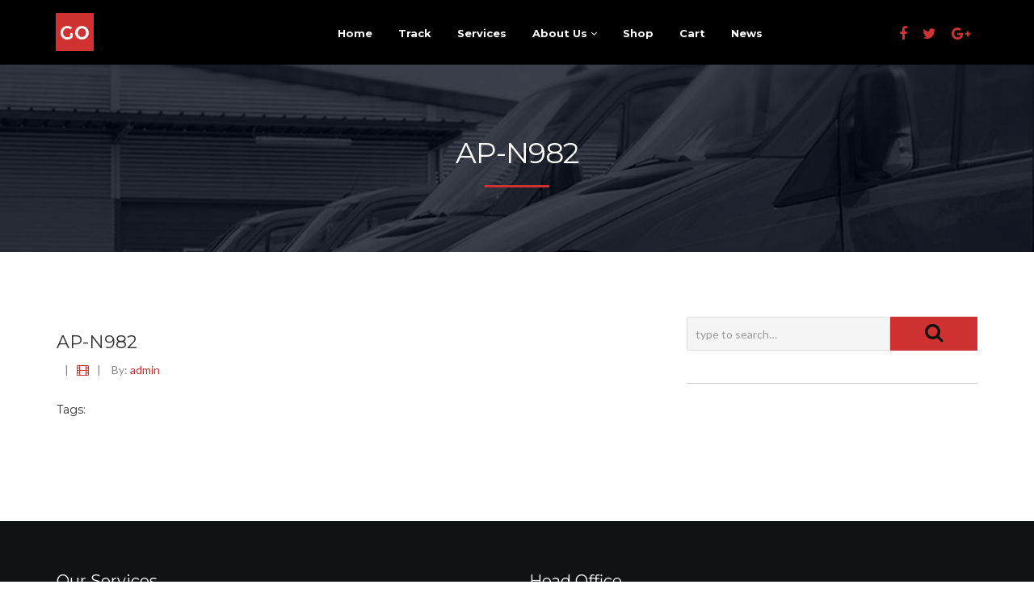

--- FILE ---
content_type: text/html; charset=UTF-8
request_url: https://bettykexpress.com/gocargo_shipment/ap-n982/
body_size: 12179
content:
<!DOCTYPE html>
<html lang="en-US">
<head>
	<meta charset="UTF-8">
	<meta name="viewport" content="width=device-width, initial-scale=1">
	<meta name="SKYPE_TOOLBAR" content="SKYPE_TOOLBAR_PARSER_COMPATIBLE" />
	<link rel="profile" href="http://gmpg.org/xfn/11">
	<link rel="pingback" href="https://bettykexpress.com/xmlrpc.php">

    <!-- Favicons
    ================================================== -->
    
<title>AP-N982 &#8211; Bettyke Express Shipping &amp; Logistics</title>
<meta name='robots' content='max-image-preview:large' />
<link rel='dns-prefetch' href='//client.crisp.chat' />
<link rel='dns-prefetch' href='//maps.googleapis.com' />
<link rel='dns-prefetch' href='//fonts.googleapis.com' />
<link rel="alternate" type="application/rss+xml" title="Bettyke Express Shipping &amp; Logistics &raquo; Feed" href="https://bettykexpress.com/feed/" />
<link rel="alternate" type="application/rss+xml" title="Bettyke Express Shipping &amp; Logistics &raquo; Comments Feed" href="https://bettykexpress.com/comments/feed/" />
<script type="text/javascript">
/* <![CDATA[ */
window._wpemojiSettings = {"baseUrl":"https:\/\/s.w.org\/images\/core\/emoji\/15.0.3\/72x72\/","ext":".png","svgUrl":"https:\/\/s.w.org\/images\/core\/emoji\/15.0.3\/svg\/","svgExt":".svg","source":{"concatemoji":"https:\/\/bettykexpress.com\/wp-includes\/js\/wp-emoji-release.min.js?ver=6.5.7"}};
/*! This file is auto-generated */
!function(i,n){var o,s,e;function c(e){try{var t={supportTests:e,timestamp:(new Date).valueOf()};sessionStorage.setItem(o,JSON.stringify(t))}catch(e){}}function p(e,t,n){e.clearRect(0,0,e.canvas.width,e.canvas.height),e.fillText(t,0,0);var t=new Uint32Array(e.getImageData(0,0,e.canvas.width,e.canvas.height).data),r=(e.clearRect(0,0,e.canvas.width,e.canvas.height),e.fillText(n,0,0),new Uint32Array(e.getImageData(0,0,e.canvas.width,e.canvas.height).data));return t.every(function(e,t){return e===r[t]})}function u(e,t,n){switch(t){case"flag":return n(e,"\ud83c\udff3\ufe0f\u200d\u26a7\ufe0f","\ud83c\udff3\ufe0f\u200b\u26a7\ufe0f")?!1:!n(e,"\ud83c\uddfa\ud83c\uddf3","\ud83c\uddfa\u200b\ud83c\uddf3")&&!n(e,"\ud83c\udff4\udb40\udc67\udb40\udc62\udb40\udc65\udb40\udc6e\udb40\udc67\udb40\udc7f","\ud83c\udff4\u200b\udb40\udc67\u200b\udb40\udc62\u200b\udb40\udc65\u200b\udb40\udc6e\u200b\udb40\udc67\u200b\udb40\udc7f");case"emoji":return!n(e,"\ud83d\udc26\u200d\u2b1b","\ud83d\udc26\u200b\u2b1b")}return!1}function f(e,t,n){var r="undefined"!=typeof WorkerGlobalScope&&self instanceof WorkerGlobalScope?new OffscreenCanvas(300,150):i.createElement("canvas"),a=r.getContext("2d",{willReadFrequently:!0}),o=(a.textBaseline="top",a.font="600 32px Arial",{});return e.forEach(function(e){o[e]=t(a,e,n)}),o}function t(e){var t=i.createElement("script");t.src=e,t.defer=!0,i.head.appendChild(t)}"undefined"!=typeof Promise&&(o="wpEmojiSettingsSupports",s=["flag","emoji"],n.supports={everything:!0,everythingExceptFlag:!0},e=new Promise(function(e){i.addEventListener("DOMContentLoaded",e,{once:!0})}),new Promise(function(t){var n=function(){try{var e=JSON.parse(sessionStorage.getItem(o));if("object"==typeof e&&"number"==typeof e.timestamp&&(new Date).valueOf()<e.timestamp+604800&&"object"==typeof e.supportTests)return e.supportTests}catch(e){}return null}();if(!n){if("undefined"!=typeof Worker&&"undefined"!=typeof OffscreenCanvas&&"undefined"!=typeof URL&&URL.createObjectURL&&"undefined"!=typeof Blob)try{var e="postMessage("+f.toString()+"("+[JSON.stringify(s),u.toString(),p.toString()].join(",")+"));",r=new Blob([e],{type:"text/javascript"}),a=new Worker(URL.createObjectURL(r),{name:"wpTestEmojiSupports"});return void(a.onmessage=function(e){c(n=e.data),a.terminate(),t(n)})}catch(e){}c(n=f(s,u,p))}t(n)}).then(function(e){for(var t in e)n.supports[t]=e[t],n.supports.everything=n.supports.everything&&n.supports[t],"flag"!==t&&(n.supports.everythingExceptFlag=n.supports.everythingExceptFlag&&n.supports[t]);n.supports.everythingExceptFlag=n.supports.everythingExceptFlag&&!n.supports.flag,n.DOMReady=!1,n.readyCallback=function(){n.DOMReady=!0}}).then(function(){return e}).then(function(){var e;n.supports.everything||(n.readyCallback(),(e=n.source||{}).concatemoji?t(e.concatemoji):e.wpemoji&&e.twemoji&&(t(e.twemoji),t(e.wpemoji)))}))}((window,document),window._wpemojiSettings);
/* ]]> */
</script>

<link rel='stylesheet' id='omnisend-woocommerce-checkout-block-checkout-newsletter-subscription-block-css' href='https://bettykexpress.com/wp-content/plugins/omnisend-connect/includes/blocks/build/omnisend-checkout-block.css?ver=0.1.1' type='text/css' media='all' />
<style id='wp-emoji-styles-inline-css' type='text/css'>

	img.wp-smiley, img.emoji {
		display: inline !important;
		border: none !important;
		box-shadow: none !important;
		height: 1em !important;
		width: 1em !important;
		margin: 0 0.07em !important;
		vertical-align: -0.1em !important;
		background: none !important;
		padding: 0 !important;
	}
</style>
<link rel='stylesheet' id='wp-block-library-css' href='https://bettykexpress.com/wp-includes/css/dist/block-library/style.min.css?ver=6.5.7' type='text/css' media='all' />
<style id='classic-theme-styles-inline-css' type='text/css'>
/*! This file is auto-generated */
.wp-block-button__link{color:#fff;background-color:#32373c;border-radius:9999px;box-shadow:none;text-decoration:none;padding:calc(.667em + 2px) calc(1.333em + 2px);font-size:1.125em}.wp-block-file__button{background:#32373c;color:#fff;text-decoration:none}
</style>
<style id='global-styles-inline-css' type='text/css'>
body{--wp--preset--color--black: #000000;--wp--preset--color--cyan-bluish-gray: #abb8c3;--wp--preset--color--white: #ffffff;--wp--preset--color--pale-pink: #f78da7;--wp--preset--color--vivid-red: #cf2e2e;--wp--preset--color--luminous-vivid-orange: #ff6900;--wp--preset--color--luminous-vivid-amber: #fcb900;--wp--preset--color--light-green-cyan: #7bdcb5;--wp--preset--color--vivid-green-cyan: #00d084;--wp--preset--color--pale-cyan-blue: #8ed1fc;--wp--preset--color--vivid-cyan-blue: #0693e3;--wp--preset--color--vivid-purple: #9b51e0;--wp--preset--gradient--vivid-cyan-blue-to-vivid-purple: linear-gradient(135deg,rgba(6,147,227,1) 0%,rgb(155,81,224) 100%);--wp--preset--gradient--light-green-cyan-to-vivid-green-cyan: linear-gradient(135deg,rgb(122,220,180) 0%,rgb(0,208,130) 100%);--wp--preset--gradient--luminous-vivid-amber-to-luminous-vivid-orange: linear-gradient(135deg,rgba(252,185,0,1) 0%,rgba(255,105,0,1) 100%);--wp--preset--gradient--luminous-vivid-orange-to-vivid-red: linear-gradient(135deg,rgba(255,105,0,1) 0%,rgb(207,46,46) 100%);--wp--preset--gradient--very-light-gray-to-cyan-bluish-gray: linear-gradient(135deg,rgb(238,238,238) 0%,rgb(169,184,195) 100%);--wp--preset--gradient--cool-to-warm-spectrum: linear-gradient(135deg,rgb(74,234,220) 0%,rgb(151,120,209) 20%,rgb(207,42,186) 40%,rgb(238,44,130) 60%,rgb(251,105,98) 80%,rgb(254,248,76) 100%);--wp--preset--gradient--blush-light-purple: linear-gradient(135deg,rgb(255,206,236) 0%,rgb(152,150,240) 100%);--wp--preset--gradient--blush-bordeaux: linear-gradient(135deg,rgb(254,205,165) 0%,rgb(254,45,45) 50%,rgb(107,0,62) 100%);--wp--preset--gradient--luminous-dusk: linear-gradient(135deg,rgb(255,203,112) 0%,rgb(199,81,192) 50%,rgb(65,88,208) 100%);--wp--preset--gradient--pale-ocean: linear-gradient(135deg,rgb(255,245,203) 0%,rgb(182,227,212) 50%,rgb(51,167,181) 100%);--wp--preset--gradient--electric-grass: linear-gradient(135deg,rgb(202,248,128) 0%,rgb(113,206,126) 100%);--wp--preset--gradient--midnight: linear-gradient(135deg,rgb(2,3,129) 0%,rgb(40,116,252) 100%);--wp--preset--font-size--small: 13px;--wp--preset--font-size--medium: 20px;--wp--preset--font-size--large: 36px;--wp--preset--font-size--x-large: 42px;--wp--preset--spacing--20: 0.44rem;--wp--preset--spacing--30: 0.67rem;--wp--preset--spacing--40: 1rem;--wp--preset--spacing--50: 1.5rem;--wp--preset--spacing--60: 2.25rem;--wp--preset--spacing--70: 3.38rem;--wp--preset--spacing--80: 5.06rem;--wp--preset--shadow--natural: 6px 6px 9px rgba(0, 0, 0, 0.2);--wp--preset--shadow--deep: 12px 12px 50px rgba(0, 0, 0, 0.4);--wp--preset--shadow--sharp: 6px 6px 0px rgba(0, 0, 0, 0.2);--wp--preset--shadow--outlined: 6px 6px 0px -3px rgba(255, 255, 255, 1), 6px 6px rgba(0, 0, 0, 1);--wp--preset--shadow--crisp: 6px 6px 0px rgba(0, 0, 0, 1);}:where(.is-layout-flex){gap: 0.5em;}:where(.is-layout-grid){gap: 0.5em;}body .is-layout-flex{display: flex;}body .is-layout-flex{flex-wrap: wrap;align-items: center;}body .is-layout-flex > *{margin: 0;}body .is-layout-grid{display: grid;}body .is-layout-grid > *{margin: 0;}:where(.wp-block-columns.is-layout-flex){gap: 2em;}:where(.wp-block-columns.is-layout-grid){gap: 2em;}:where(.wp-block-post-template.is-layout-flex){gap: 1.25em;}:where(.wp-block-post-template.is-layout-grid){gap: 1.25em;}.has-black-color{color: var(--wp--preset--color--black) !important;}.has-cyan-bluish-gray-color{color: var(--wp--preset--color--cyan-bluish-gray) !important;}.has-white-color{color: var(--wp--preset--color--white) !important;}.has-pale-pink-color{color: var(--wp--preset--color--pale-pink) !important;}.has-vivid-red-color{color: var(--wp--preset--color--vivid-red) !important;}.has-luminous-vivid-orange-color{color: var(--wp--preset--color--luminous-vivid-orange) !important;}.has-luminous-vivid-amber-color{color: var(--wp--preset--color--luminous-vivid-amber) !important;}.has-light-green-cyan-color{color: var(--wp--preset--color--light-green-cyan) !important;}.has-vivid-green-cyan-color{color: var(--wp--preset--color--vivid-green-cyan) !important;}.has-pale-cyan-blue-color{color: var(--wp--preset--color--pale-cyan-blue) !important;}.has-vivid-cyan-blue-color{color: var(--wp--preset--color--vivid-cyan-blue) !important;}.has-vivid-purple-color{color: var(--wp--preset--color--vivid-purple) !important;}.has-black-background-color{background-color: var(--wp--preset--color--black) !important;}.has-cyan-bluish-gray-background-color{background-color: var(--wp--preset--color--cyan-bluish-gray) !important;}.has-white-background-color{background-color: var(--wp--preset--color--white) !important;}.has-pale-pink-background-color{background-color: var(--wp--preset--color--pale-pink) !important;}.has-vivid-red-background-color{background-color: var(--wp--preset--color--vivid-red) !important;}.has-luminous-vivid-orange-background-color{background-color: var(--wp--preset--color--luminous-vivid-orange) !important;}.has-luminous-vivid-amber-background-color{background-color: var(--wp--preset--color--luminous-vivid-amber) !important;}.has-light-green-cyan-background-color{background-color: var(--wp--preset--color--light-green-cyan) !important;}.has-vivid-green-cyan-background-color{background-color: var(--wp--preset--color--vivid-green-cyan) !important;}.has-pale-cyan-blue-background-color{background-color: var(--wp--preset--color--pale-cyan-blue) !important;}.has-vivid-cyan-blue-background-color{background-color: var(--wp--preset--color--vivid-cyan-blue) !important;}.has-vivid-purple-background-color{background-color: var(--wp--preset--color--vivid-purple) !important;}.has-black-border-color{border-color: var(--wp--preset--color--black) !important;}.has-cyan-bluish-gray-border-color{border-color: var(--wp--preset--color--cyan-bluish-gray) !important;}.has-white-border-color{border-color: var(--wp--preset--color--white) !important;}.has-pale-pink-border-color{border-color: var(--wp--preset--color--pale-pink) !important;}.has-vivid-red-border-color{border-color: var(--wp--preset--color--vivid-red) !important;}.has-luminous-vivid-orange-border-color{border-color: var(--wp--preset--color--luminous-vivid-orange) !important;}.has-luminous-vivid-amber-border-color{border-color: var(--wp--preset--color--luminous-vivid-amber) !important;}.has-light-green-cyan-border-color{border-color: var(--wp--preset--color--light-green-cyan) !important;}.has-vivid-green-cyan-border-color{border-color: var(--wp--preset--color--vivid-green-cyan) !important;}.has-pale-cyan-blue-border-color{border-color: var(--wp--preset--color--pale-cyan-blue) !important;}.has-vivid-cyan-blue-border-color{border-color: var(--wp--preset--color--vivid-cyan-blue) !important;}.has-vivid-purple-border-color{border-color: var(--wp--preset--color--vivid-purple) !important;}.has-vivid-cyan-blue-to-vivid-purple-gradient-background{background: var(--wp--preset--gradient--vivid-cyan-blue-to-vivid-purple) !important;}.has-light-green-cyan-to-vivid-green-cyan-gradient-background{background: var(--wp--preset--gradient--light-green-cyan-to-vivid-green-cyan) !important;}.has-luminous-vivid-amber-to-luminous-vivid-orange-gradient-background{background: var(--wp--preset--gradient--luminous-vivid-amber-to-luminous-vivid-orange) !important;}.has-luminous-vivid-orange-to-vivid-red-gradient-background{background: var(--wp--preset--gradient--luminous-vivid-orange-to-vivid-red) !important;}.has-very-light-gray-to-cyan-bluish-gray-gradient-background{background: var(--wp--preset--gradient--very-light-gray-to-cyan-bluish-gray) !important;}.has-cool-to-warm-spectrum-gradient-background{background: var(--wp--preset--gradient--cool-to-warm-spectrum) !important;}.has-blush-light-purple-gradient-background{background: var(--wp--preset--gradient--blush-light-purple) !important;}.has-blush-bordeaux-gradient-background{background: var(--wp--preset--gradient--blush-bordeaux) !important;}.has-luminous-dusk-gradient-background{background: var(--wp--preset--gradient--luminous-dusk) !important;}.has-pale-ocean-gradient-background{background: var(--wp--preset--gradient--pale-ocean) !important;}.has-electric-grass-gradient-background{background: var(--wp--preset--gradient--electric-grass) !important;}.has-midnight-gradient-background{background: var(--wp--preset--gradient--midnight) !important;}.has-small-font-size{font-size: var(--wp--preset--font-size--small) !important;}.has-medium-font-size{font-size: var(--wp--preset--font-size--medium) !important;}.has-large-font-size{font-size: var(--wp--preset--font-size--large) !important;}.has-x-large-font-size{font-size: var(--wp--preset--font-size--x-large) !important;}
.wp-block-navigation a:where(:not(.wp-element-button)){color: inherit;}
:where(.wp-block-post-template.is-layout-flex){gap: 1.25em;}:where(.wp-block-post-template.is-layout-grid){gap: 1.25em;}
:where(.wp-block-columns.is-layout-flex){gap: 2em;}:where(.wp-block-columns.is-layout-grid){gap: 2em;}
.wp-block-pullquote{font-size: 1.5em;line-height: 1.6;}
</style>
<link rel='stylesheet' id='contact-form-7-css' href='https://bettykexpress.com/wp-content/plugins/contact-form-7/includes/css/styles.css?ver=6.1.4' type='text/css' media='all' />
<link rel='stylesheet' id='woocommerce-layout-css' href='https://bettykexpress.com/wp-content/plugins/woocommerce/assets/css/woocommerce-layout.css?ver=10.4.3' type='text/css' media='all' />
<link rel='stylesheet' id='woocommerce-smallscreen-css' href='https://bettykexpress.com/wp-content/plugins/woocommerce/assets/css/woocommerce-smallscreen.css?ver=10.4.3' type='text/css' media='only screen and (max-width: 768px)' />
<link rel='stylesheet' id='woocommerce-general-css' href='https://bettykexpress.com/wp-content/plugins/woocommerce/assets/css/woocommerce.css?ver=10.4.3' type='text/css' media='all' />
<style id='woocommerce-inline-inline-css' type='text/css'>
.woocommerce form .form-row .required { visibility: visible; }
</style>
<link rel='stylesheet' id='gocargo-fonts-css' href='https://fonts.googleapis.com/css?family=Open+Sans%3A400%2C300%2C300italic%2C400italic%2C700%2C700italic%2C900%2C900italic%7CLato%3A400%2C300%2C300italic%2C400italic%2C700%2C700italic%2C900%2C900italic%7CMontserrat%3A400%2C700%7CRoboto+Slab%3A400%2C300%2C700%7CMerriweather%3A400%2C400italic%2C700%2C700italic&#038;subset=latin%2Clatin-ext' type='text/css' media='all' />
<link rel='stylesheet' id='gocargo-bootstrap-css' href='https://bettykexpress.com/wp-content/themes/gocargo/css/bootstrap.css?ver=6.5.7' type='text/css' media='all' />
<link rel='stylesheet' id='gocargo-font-awesome-css' href='https://bettykexpress.com/wp-content/themes/gocargo/fonts/font-awesome/css/font-awesome.css?ver=6.5.7' type='text/css' media='all' />
<link rel='stylesheet' id='gocargo-et-line-font-css' href='https://bettykexpress.com/wp-content/themes/gocargo/fonts/et-line-font/style.css?ver=6.5.7' type='text/css' media='all' />
<link rel='stylesheet' id='gocargo-owl-carousel-css' href='https://bettykexpress.com/wp-content/themes/gocargo/css/owl.carousel.css?ver=6.5.7' type='text/css' media='all' />
<link rel='stylesheet' id='gocargo-owl-theme-css' href='https://bettykexpress.com/wp-content/themes/gocargo/css/owl.theme.css?ver=6.5.7' type='text/css' media='all' />
<link rel='stylesheet' id='gocargo-owl-transitions-css' href='https://bettykexpress.com/wp-content/themes/gocargo/css/owl.transitions.css?ver=6.5.7' type='text/css' media='all' />
<link rel='stylesheet' id='gocargo-animate-css' href='https://bettykexpress.com/wp-content/themes/gocargo/css/animate.css?ver=6.5.7' type='text/css' media='all' />
<link rel='stylesheet' id='gocargo-let-it-snow-css' href='https://bettykexpress.com/wp-content/themes/gocargo/css/let-it-snow.css?ver=6.5.7' type='text/css' media='all' />
<link rel='stylesheet' id='gocargo-magnific-css-css' href='https://bettykexpress.com/wp-content/themes/gocargo/css/magnific-popup.css?ver=6.5.7' type='text/css' media='all' />
<link rel='stylesheet' id='gocargo-style-css' href='https://bettykexpress.com/wp-content/themes/gocargo/style.css?ver=6.5.7' type='text/css' media='all' />
<link rel='stylesheet' id='gocargo-rev-settings-css' href='https://bettykexpress.com/wp-content/themes/gocargo/css/rev-settings.css?ver=6.5.7' type='text/css' media='all' />
<link rel='stylesheet' id='slb_core-css' href='https://bettykexpress.com/wp-content/plugins/simple-lightbox/client/css/app.css?ver=2.9.4' type='text/css' media='all' />
<script type="text/javascript" src="https://bettykexpress.com/wp-includes/js/jquery/jquery.min.js?ver=3.7.1" id="jquery-core-js"></script>
<script type="text/javascript" src="https://bettykexpress.com/wp-includes/js/jquery/jquery-migrate.min.js?ver=3.4.1" id="jquery-migrate-js"></script>
<script type="text/javascript" src="https://bettykexpress.com/wp-content/plugins/woocommerce/assets/js/jquery-blockui/jquery.blockUI.min.js?ver=2.7.0-wc.10.4.3" id="wc-jquery-blockui-js" data-wp-strategy="defer"></script>
<script type="text/javascript" id="wc-add-to-cart-js-extra">
/* <![CDATA[ */
var wc_add_to_cart_params = {"ajax_url":"\/wp-admin\/admin-ajax.php","wc_ajax_url":"\/?wc-ajax=%%endpoint%%","i18n_view_cart":"View cart","cart_url":"https:\/\/bettykexpress.com\/cart\/","is_cart":"","cart_redirect_after_add":"no"};
/* ]]> */
</script>
<script type="text/javascript" src="https://bettykexpress.com/wp-content/plugins/woocommerce/assets/js/frontend/add-to-cart.min.js?ver=10.4.3" id="wc-add-to-cart-js" data-wp-strategy="defer"></script>
<script type="text/javascript" src="https://bettykexpress.com/wp-content/plugins/woocommerce/assets/js/js-cookie/js.cookie.min.js?ver=2.1.4-wc.10.4.3" id="wc-js-cookie-js" defer="defer" data-wp-strategy="defer"></script>
<script type="text/javascript" id="woocommerce-js-extra">
/* <![CDATA[ */
var woocommerce_params = {"ajax_url":"\/wp-admin\/admin-ajax.php","wc_ajax_url":"\/?wc-ajax=%%endpoint%%","i18n_password_show":"Show password","i18n_password_hide":"Hide password"};
/* ]]> */
</script>
<script type="text/javascript" src="https://bettykexpress.com/wp-content/plugins/woocommerce/assets/js/frontend/woocommerce.min.js?ver=10.4.3" id="woocommerce-js" defer="defer" data-wp-strategy="defer"></script>
<script type="text/javascript" src="https://bettykexpress.com/wp-content/plugins/js_composer/assets/js/vendors/woocommerce-add-to-cart.js?ver=6.7.0" id="vc_woocommerce-add-to-cart-js-js"></script>
<script type="text/javascript" src="https://bettykexpress.com/wp-content/themes/gocargo/js/owl.carousel.js?ver=20151228" id="gocargo-carousel-js"></script>
<script type="text/javascript" src="https://maps.googleapis.com/maps/api/js?key=AIzaSyAvpnlHRidMIU374bKM5-sx8ruc01OvDjI&amp;ver=20151228" id="gocargo-mapapi-js"></script>
<script type="text/javascript" id="react-jsx-runtime-dependency-error-js-after">
/* <![CDATA[ */
console.error( "Payment gateway with handle 'wc-payment-method-bacs' has been deactivated in Cart and Checkout blocks because its dependency 'react-jsx-runtime' is not registered. Read the docs about registering assets for payment methods: https://github.com/woocommerce/woocommerce-blocks/blob/060f63c04f0f34f645200b5d4da9212125c49177/docs/third-party-developers/extensibility/checkout-payment-methods/payment-method-integration.md#registering-assets" );
/* ]]> */
</script>
<link rel="https://api.w.org/" href="https://bettykexpress.com/wp-json/" /><link rel="EditURI" type="application/rsd+xml" title="RSD" href="https://bettykexpress.com/xmlrpc.php?rsd" />
<meta name="generator" content="WordPress 6.5.7" />
<meta name="generator" content="WooCommerce 10.4.3" />
<link rel="canonical" href="https://bettykexpress.com/gocargo_shipment/ap-n982/" />
<link rel='shortlink' href='https://bettykexpress.com/?p=1232' />
<link rel="alternate" type="application/json+oembed" href="https://bettykexpress.com/wp-json/oembed/1.0/embed?url=https%3A%2F%2Fbettykexpress.com%2Fgocargo_shipment%2Fap-n982%2F" />
<link rel="alternate" type="text/xml+oembed" href="https://bettykexpress.com/wp-json/oembed/1.0/embed?url=https%3A%2F%2Fbettykexpress.com%2Fgocargo_shipment%2Fap-n982%2F&#038;format=xml" />
<script type="text/javascript"> window.$crisp=[];window.CRISP_WEBSITE_ID="53c17c59-03e8-41fd-8a8c-2aadc41562ab";(function(){ d=document;s=d.createElement("script"); s.src="https://client.crisp.chat/l.js"; s.async=1;d.getElementsByTagName("head")[0].appendChild(s);})(); </script>
<meta name="google-site-verification" content="iUqNdj0YCHVOP-4D3TrpHbCHsKl3eS4iwN_qKW28i8w" />
<!-- Google tag (gtag.js) -->
<script async src="https://www.googletagmanager.com/gtag/js?id=G-C3FWTCBYZ2"></script>
<script>
  window.dataLayer = window.dataLayer || [];
  function gtag(){dataLayer.push(arguments);}
  gtag('js', new Date());

  gtag('config', 'G-C3FWTCBYZ2');
</script>
<!-- html fragment -->
<div id="container"></div><meta name="generator" content="Redux 4.5.10" />        
    <style type="text/css">     
      /* 01 MAIN STYLES
      ****************************************************************************************************/
      ::selection {
        color: #fff;
        background: #D03232;
      }
      ::-moz-selection {
        color: #fff;
        background: #D03232;
      }      
      /* Preload Setting */
      #preloader {
        background-image: url(https://bettykexpress.com/wp-content/themes/gocargo/images/loader.gif);
      }
      header{
                  background-color:#000000;
              }
      header.smaller, header.cbp-af-header-shrink{
                  background-color:#FFFFFF;
         
      }
      #mainmenu > li > a{color: #FFFFFF;}
      #mainmenu > li > a:hover {color: #D03232;}
      header.cbp-af-header-shrink #mainmenu a{color: #212121;}
      #mainmenu > li.current-menu-item > a, nav ul#mainmenu > li.current-menu-ancestor > a {color: #D03232;}
      #mainmenu li li.current-menu-item > a, #mainmenu li li.current-menu-ancestor > a {background-color:#D03232;}

      
      @media (max-width: 992px) {
        header.cbp-af-header, #mainmenu li li, header.cbp-af-header-shrink {
          background-color:transparent;
        }
                  #mainmenu li {border-bottom-color:#EEEEEE;}
          #mainmenu > li li:first-child {border-top-color:#EEEEEE;}
          #mainmenu li ul {border-top-color:#EEEEEE;} 
                
        #mainmenu li a, #mainmenu li li > a:after, #mainmenu li li a, 
        header.cbp-af-header-shrink #mainmenu li a, 
        header.cbp-af-header-shrink #mainmenu li li > a:after, header.cbp-af-header-shrink #mainmenu li li a{
          color: transparent;
        }  
        #mainmenu li li.current-menu-item > a, #mainmenu li li.current-menu-ancestor > a,
        nav ul#mainmenu > li.current-menu-ancestor > a:hover {color: #fff;}
      }

      /* Customize Sub Header on Top Page */
      
      a,
      .id-color,
      .list-2-col li:hover a,
      .list-2-col li:hover:before,
      .twitter-widget li a,
      #subheader h1.page-title,
      .counter .num,
      h1.id-color,h2.id-color,
      .team-list .name,
      .timeline-year .date,
      footer .social i:hover,
      .news-item .fa,
      .pagination li a, header .social a, header .social li a, header .social li a:hover, .feature-box i,
      .team-social-icons i, .date-box, .news-item.style-3 .date, header .search-form:before, .info-box i,
      .news-item.style-2 a:hover h4, .btn-open-map span.url, header .info ul.info-list li i, .news-item.style-3 a:hover h4,
      .id-color h2, .title-with-icon-box > i, #mainmenu a.mPS2id-highlight, header.cbp-af-header-shrink #mainmenu a.mPS2id-highlight,
      .exo_tab .exo_nav .nav-item > div h5, .twitter-link
      {color:#D03232;}

      .divider-deco span,
      .box-icon-small i ,
      .tiny-border,
      .bg-color,
      .btn-custom,
      .news-list-date .date,
      .feature-box.icon-square > i,
      .owl-custom-nav .btn-next:before,
      .owl-custom-nav .btn-prev:before,
      #testi-carousel-2 blockquote, .testi-carousel-2 blockquote,
      .owl-theme .owl-controls .owl-page.active span,
      .awards-carousel .overlay,
      .side-nav li.active,
      .testi-box-1 blockquote,
      .simple-form input[type=submit],
      .btn-expand:before,
      .faq .icon-search,
      #mainmenu li li a:hover,
      .pagination li.active a,
      .news-item .quote,
      .ex-gallery .small-border,
      #menu-btn , .news-item.style-2 .date,
      .timeline.custom-tl > li > .timeline-badge,
      ul.progress li.active,
      ul.progress li.beforeactive:before,
      .small-border, .social-icons i, .icon-big,
      .call-to-action, a.btn-slider, .h-line, .preview2 .bloglist-small .date-box, 
      .preview2 .testi-carousel-2 blockquote,
      .widget_nav_menu ul li.current-menu-item, .widget_search #btn-search,
      .pagination li.active a, .pagination li span.current, 
      .footer-widget .newsletter-widget form .newsletter-submit,
      #back-to-top, .bloglist-small .date-box, .cta-form input[type=submit], .cta-form button,
      .owl-theme .owl-controls .owl-page.active span, .form-border.s1 .wpcf7-submit,
      .footer-col .newsletter .tnp-button, .preview3 .tnp-widget input.tnp-submit,
      nav ul#mainmenu > li.current-menu-ancestor > li.current-menu-ancestor > a
      {background-color:#D03232;}

      .line-deco span:before,
      .line-deco span:after,
      .box-icon-small .btn-arrow span.line,
      .sub-intro-text span:before,
      .sub-intro-text span:after,
      .crumb span:before,
      .crumb span:after,
      .pagination li.active a, .social-icons i, .social-icons i:hover, .feature-box i.icon-s1, 
      .form-border.s1 .wpcf7-form-control:focus, .widget_search #search:focus, input[type="text"]:focus, 
      input[type="email"]:focus, textarea:focus, .form-border.s1 .wpcf7-submit, .preview3 .tnp-widget input.tnp-submit
      {border-color:#D03232;}

      .bg_transparent.vc_tta.vc_general .vc_tta-panel, .box-with-icon-left .text {border-left-color:#D03232;}
      ul.progress li.active:after {
        border-color: transparent transparent transparent #D03232;
      }
      .arrow-down{
        border-top-color: #D03232;
      }
      .team-profile .text, .btn-open-map span.line {border-top-color: #D03232;}
      .widget_search #search:focus, .pagination li.active a, .pagination li span.current {border-color: #D03232;}

      .preview1 .bloglist-small .date-box {background-color: #eee;}

      .exo_tab.tab_map .exo_nav .nav-item > div.active, .exo_tab.tab_map .exo_nav .nav-item > div:hover {
        border-bottom-color: #D03232;
      }

      /**** Custom CSS Footer ****/      
          </style>
	<noscript><style>.woocommerce-product-gallery{ opacity: 1 !important; }</style></noscript>
	<meta name="generator" content="Powered by WPBakery Page Builder - drag and drop page builder for WordPress."/>
<meta name="generator" content="Powered by Slider Revolution 6.5.4 - responsive, Mobile-Friendly Slider Plugin for WordPress with comfortable drag and drop interface." />
<link rel="icon" href="https://bettykexpress.com/wp-content/uploads/2021/10/cropped-favicon-3-32x32.png" sizes="32x32" />
<link rel="icon" href="https://bettykexpress.com/wp-content/uploads/2021/10/cropped-favicon-3-192x192.png" sizes="192x192" />
<link rel="apple-touch-icon" href="https://bettykexpress.com/wp-content/uploads/2021/10/cropped-favicon-3-180x180.png" />
<meta name="msapplication-TileImage" content="https://bettykexpress.com/wp-content/uploads/2021/10/cropped-favicon-3-270x270.png" />
<script type="text/javascript">function setREVStartSize(e){
			//window.requestAnimationFrame(function() {				 
				window.RSIW = window.RSIW===undefined ? window.innerWidth : window.RSIW;	
				window.RSIH = window.RSIH===undefined ? window.innerHeight : window.RSIH;	
				try {								
					var pw = document.getElementById(e.c).parentNode.offsetWidth,
						newh;
					pw = pw===0 || isNaN(pw) ? window.RSIW : pw;
					e.tabw = e.tabw===undefined ? 0 : parseInt(e.tabw);
					e.thumbw = e.thumbw===undefined ? 0 : parseInt(e.thumbw);
					e.tabh = e.tabh===undefined ? 0 : parseInt(e.tabh);
					e.thumbh = e.thumbh===undefined ? 0 : parseInt(e.thumbh);
					e.tabhide = e.tabhide===undefined ? 0 : parseInt(e.tabhide);
					e.thumbhide = e.thumbhide===undefined ? 0 : parseInt(e.thumbhide);
					e.mh = e.mh===undefined || e.mh=="" || e.mh==="auto" ? 0 : parseInt(e.mh,0);		
					if(e.layout==="fullscreen" || e.l==="fullscreen") 						
						newh = Math.max(e.mh,window.RSIH);					
					else{					
						e.gw = Array.isArray(e.gw) ? e.gw : [e.gw];
						for (var i in e.rl) if (e.gw[i]===undefined || e.gw[i]===0) e.gw[i] = e.gw[i-1];					
						e.gh = e.el===undefined || e.el==="" || (Array.isArray(e.el) && e.el.length==0)? e.gh : e.el;
						e.gh = Array.isArray(e.gh) ? e.gh : [e.gh];
						for (var i in e.rl) if (e.gh[i]===undefined || e.gh[i]===0) e.gh[i] = e.gh[i-1];
											
						var nl = new Array(e.rl.length),
							ix = 0,						
							sl;					
						e.tabw = e.tabhide>=pw ? 0 : e.tabw;
						e.thumbw = e.thumbhide>=pw ? 0 : e.thumbw;
						e.tabh = e.tabhide>=pw ? 0 : e.tabh;
						e.thumbh = e.thumbhide>=pw ? 0 : e.thumbh;					
						for (var i in e.rl) nl[i] = e.rl[i]<window.RSIW ? 0 : e.rl[i];
						sl = nl[0];									
						for (var i in nl) if (sl>nl[i] && nl[i]>0) { sl = nl[i]; ix=i;}															
						var m = pw>(e.gw[ix]+e.tabw+e.thumbw) ? 1 : (pw-(e.tabw+e.thumbw)) / (e.gw[ix]);					
						newh =  (e.gh[ix] * m) + (e.tabh + e.thumbh);
					}
					var el = document.getElementById(e.c);
					if (el!==null && el) el.style.height = newh+"px";					
					el = document.getElementById(e.c+"_wrapper");
					if (el!==null && el) el.style.height = newh+"px";
				} catch(e){
					console.log("Failure at Presize of Slider:" + e)
				}					   
			//});
		  };</script>
		<style type="text/css" id="wp-custom-css">
			/*
You can add your own CSS here.

Click the help icon above to learn more.
*/
		</style>
		<style id="gocargo_option-dynamic-css" title="dynamic-css" class="redux-options-output">#preloader{background-color:#ffffff;}footer h3, footerh4, footerh5, footer h6{color:#FFFFFF;}footer{color:#CCCCCC;}footer{background-color:#101314;}</style><noscript><style> .wpb_animate_when_almost_visible { opacity: 1; }</style></noscript></head>
<body class="gocargo_shipment-template-default single single-gocargo_shipment postid-1232 theme-gocargo woocommerce-no-js preview1 wpb-js-composer js-comp-ver-6.7.0 vc_responsive">
<div id="preloader"></div><div id="wrapper">
	<!-- header begin -->
    <header class="overlay menu-back cbp-af-header site-header-1">
        <div class="container">
            <span id="menu-btn"></span>
            <div class="row">
                <div class="col-md-3">
                    <!-- logo begin -->
                    <div id="logo">
                        <div class="inner">
                            <a href="https://bettykexpress.com/">
                                <img src="https://bettykexpress.com/wp-content/uploads/2021/10/favicon-2.png" alt="Bettyke Express Shipping &amp; Logistics" class="logo-1">                                <img src="https://bettykexpress.com/wp-content/uploads/2021/10/favicon-2.png" alt="Bettyke Express Shipping &amp; Logistics" class="logo-2">    
                            </a>
                        </div>
                    </div>
                    <!-- logo close -->
                </div>

                <div class="col-md-9">
                    <!-- mainmenu begin -->
                    <nav id="mainmenu-container">
                    	<ul id="mainmenu"><li id="menu-item-476" class="menu-item menu-item-type-post_type menu-item-object-page menu-item-home menu-item-476"><a  title="Home" href="https://bettykexpress.com/">Home</a></li>
<li id="menu-item-461" class="menu-item menu-item-type-post_type menu-item-object-page menu-item-461"><a  title="Track" href="https://bettykexpress.com/track/">Track</a></li>
<li id="menu-item-459" class="menu-item menu-item-type-post_type menu-item-object-page menu-item-459"><a  title="Services" href="https://bettykexpress.com/our-services/">Services</a></li>
<li id="menu-item-465" class="menu-item menu-item-type-post_type menu-item-object-page menu-item-has-children menu-item-465 "><a  title="About Us" href="https://bettykexpress.com/about-us/">About Us <i class="fa fa-angle-down"></i></a>
<ul role="menu" class="">
	<li id="menu-item-1496" class="menu-item menu-item-type-post_type menu-item-object-page menu-item-privacy-policy menu-item-1496"><a  title="Privacy Policy" href="https://bettykexpress.com/privacy-policy/">Privacy Policy</a></li>
	<li id="menu-item-1500" class="menu-item menu-item-type-post_type menu-item-object-page menu-item-1500"><a  title="Refund and Returns Policy" href="https://bettykexpress.com/refund_returns/">Refund and Returns Policy</a></li>
	<li id="menu-item-466" class="menu-item menu-item-type-post_type menu-item-object-page menu-item-466"><a  title="Contact Us" href="https://bettykexpress.com/contact/">Contact Us</a></li>
</ul>
</li>
<li id="menu-item-845" class="menu-item menu-item-type-post_type menu-item-object-page menu-item-845"><a  title="Shop" href="https://bettykexpress.com/shop/">Shop</a></li>
<li id="menu-item-846" class="menu-item menu-item-type-post_type menu-item-object-page menu-item-846"><a  title="Cart" href="https://bettykexpress.com/cart/">Cart</a></li>
<li id="menu-item-1535" class="menu-item menu-item-type-post_type menu-item-object-page menu-item-1535"><a  title="News" href="https://bettykexpress.com/news/">News</a></li>
</ul>                           
                    </nav>
                    <!-- mainmenu close -->

                     
                        <!-- social icons -->
                        <ul class="social">
                                                                
                                <li><a target="_blank" href="https://www.facebook.com/"><i class="fa fa-facebook"></i></a></li>                                   
                                                            
                                                                
                                <li><a target="_blank" href="https://twitter.com/"><i class="fa fa-twitter"></i></a></li>                                   
                                                            
                                                                
                                <li><a target="_blank" href="https://plus.google.com"><i class="fa fa-google-plus"></i></a></li>                                   
                                                                                                                                                
                              
                                                                                                                    
                                                           
                              
                                                                                                                                              
                             
                                                    </ul>
                        <!-- social icons close -->
                                    </div>
            </div>
        </div>
    </header>
    <!-- header close -->

	<!-- subheader begin -->
    <section id="subheader" class="page-news no-bottom" data-stellar-background-ratio="0.5"
           
                     >
        <div class="overlay">
            <div class="container">
                <div class="row">
                    <div class="col-md-12">
                                        	<h1>AP-N982  </h1>
                        <div class="small-border wow flipInY" data-wow-delay=".8s" data-wow-duration=".8s"></div>
                        
                    </div>
                </div>
            </div>
        </div>
    </section>
    <!-- subheader close -->

    <div class="clearfix"></div>

    <!-- content begin -->
    <div id="content">
        <div class="container">
            <div class="row">
            	                <div class="col-md-8">
                    <div class="single_post news-item">
                                            	<div class="post-image">
	                        	                        		                              	                          	                      	</div>
	                      	<h2 class="single-title">AP-N982</h2>
	                      	<div class="post-details"><span class="posted-on"><time class="entry-date published" datetime="2023-02-15T10:40:20+00:00"></time><!--<time class="updated" datetime="2023-03-03T05:43:23+00:00"></time>--><span class="separator">|</span></span><i class='fa fa-film'></i><span class="separator">|</span><span class="byline"> By: <a class="url fn n" href="https://bettykexpress.com/author/admin/">admin</a></span></div>
	                        <div class="post-content post-text">
	                        		                        </div>					
	                        <div class="single_tags clearfix">
					            <div class="tags_text">
									<h5>Tags:</h5>
																	</div>
							</div>		
																				                    </div>                    
                </div>

                                    <div id="sidebar" class="col-md-4"> 
                      
<div id="secondary" class="widget-area" role="complementary">
	<div id="search-2" class="widget widget_search"><form role="search" method="get" action="https://bettykexpress.com/" >  
        <input type="search" id="search" class="search-field form-control" value="" name="s" placeholder="type to search&hellip;" />
        <button id="btn-search" type="submit"></button>
        <div class="clearfix"></div>
    </form></div></div><!-- #secondary -->
                    </div>
                            </div>
        </div>
    </div>
    <!-- content close -->
	

         	<!-- footer begin -->
        <footer >
            
                            <div class="main-footer">
                    <div class="container">
                        <div class="row">
                            

	<div class="col-md-6 col-sm-6">
	    <div id="text-4" class="widget footer-widget widget_text"><h3>Our Services</h3><div class="tiny-border"></div>			<div class="textwidget"><li><a href="https://bettykexpress.com/services/ocean-freight/">Ocean Freight</a></li>
                            <li><a href="https://bettykexpress.com/services/air-freight/">Sky Freight</a></li>
                            <li><a href=https://bettykexpress.com/services/cargo-express/">Cargo Express</a></li>
                            <li><a href="https://bettykexpress.com/services/logistics/">Logistics</a></li>
                            <li><a href="https://bettykexpress.com/services/warehousing/">Warehousing</a></li>
                            <li><a href="https://bettykexpress.com/services/custom-brokerage/">Custom Brokerage</a></li></div>
		</div>	</div>

	<div class="col-md-6 col-sm-6">
	    <div id="text-5" class="widget footer-widget widget_text"><h3>Head Office</h3><div class="tiny-border"></div>			<div class="textwidget"><br>West Terminal 3701 Nw 
S River Dr.Miami, FL 33142 <br> T. 305. 741-6042 <br>
E.ship@bettykexpress.com <br>
<div class="divider-single"></div>
<div class="social-icons">
                            <a href="#"><i class="fa fa-facebook"></i></a>
                            <a href="#"><i class="fa fa-twitter"></i></a>
                            <a href="#"><i class="fa fa-google-plus"></i></a>
                            <a href="#"><i class="fa fa-rss"></i></a>
                            <a href="#"><i class="fa fa-envelope-o"></i></a>
                        </div></div>
		</div>	</div>




                        </div>    
                    </div>
                </div>
                        
            <div class="subfooter">
                <div class="container">
                    <div class="row">
                        <div class="col-md-12 text-center">
                            Copyright 2021 - Bettykexpress.com  
                        </div>
                    </div>
                </div>
            </div>            
        </footer>    
        <!-- footer close -->
    
</div><!-- #wrapper -->
<a id="back-to-top" href="#" class="show"></a>


		<script type="text/javascript">
			window.RS_MODULES = window.RS_MODULES || {};
			window.RS_MODULES.modules = window.RS_MODULES.modules || {};
			window.RS_MODULES.waiting = window.RS_MODULES.waiting || [];
			window.RS_MODULES.defered = true;
			window.RS_MODULES.moduleWaiting = window.RS_MODULES.moduleWaiting || {};
			window.RS_MODULES.type = 'compiled';
		</script>
		            <script type="text/javascript">	
				function IsEmpty(){
					if(document.forms['trackform'].s.value === ""){
						alert("fields is empty, please enter your tracking code.");
						return false;
					}
					return true;
				}	
                jQuery( document ).ready(function ($) {					
                    $( "#searchform" ).on( "submit", function (ev) {
                        ev.preventDefault();
						var $form = jQuery(this);
                        var $input = $form.find('input[name="s"]');
						var $content = jQuery('.ajax-loader')
                        $.post({
                            url: 'https://bettykexpress.com/wp-admin/admin-ajax.php',
							type: 'post',
                            data: {
                                action: "wpa56343_search",
                                search: $( "#s" ).val()
                            },
							beforeSend: function() {
								$input.prop('disabled', true);
								$content.addClass('loading');
							},
                            success: function ( data ) {
								$input.prop('disabled', false);								
								$content.removeClass('loading');
								$('#section-tracking-result').html(data);								
                            }							
                        });            
                        return false;            
                    });
                });						
            </script>
                <script type="text/javascript">
            window.jQuery = window.$ = jQuery;  
            (function($) { "use strict";                

                
            })(jQuery);
        </script>
    	<script type='text/javascript'>
		(function () {
			var c = document.body.className;
			c = c.replace(/woocommerce-no-js/, 'woocommerce-js');
			document.body.className = c;
		})();
	</script>
	<link rel='stylesheet' id='wc-blocks-style-css' href='https://bettykexpress.com/wp-content/plugins/woocommerce/assets/client/blocks/wc-blocks.css?ver=wc-10.4.3' type='text/css' media='all' />
<link rel='stylesheet' id='rs-plugin-settings-css' href='https://bettykexpress.com/wp-content/plugins/revslider/public/assets/css/rs6.css?ver=6.5.4' type='text/css' media='all' />
<style id='rs-plugin-settings-inline-css' type='text/css'>
#rs-demo-id {}
</style>
<script type="text/javascript" src="https://bettykexpress.com/wp-includes/js/dist/vendor/wp-polyfill-inert.min.js?ver=3.1.2" id="wp-polyfill-inert-js"></script>
<script type="text/javascript" src="https://bettykexpress.com/wp-includes/js/dist/vendor/regenerator-runtime.min.js?ver=0.14.0" id="regenerator-runtime-js"></script>
<script type="text/javascript" src="https://bettykexpress.com/wp-includes/js/dist/vendor/wp-polyfill.min.js?ver=3.15.0" id="wp-polyfill-js"></script>
<script type="text/javascript" src="https://bettykexpress.com/wp-includes/js/dist/hooks.min.js?ver=2810c76e705dd1a53b18" id="wp-hooks-js"></script>
<script type="text/javascript" src="https://bettykexpress.com/wp-includes/js/dist/i18n.min.js?ver=5e580eb46a90c2b997e6" id="wp-i18n-js"></script>
<script type="text/javascript" id="wp-i18n-js-after">
/* <![CDATA[ */
wp.i18n.setLocaleData( { 'text direction\u0004ltr': [ 'ltr' ] } );
/* ]]> */
</script>
<script type="text/javascript" src="https://bettykexpress.com/wp-content/plugins/contact-form-7/includes/swv/js/index.js?ver=6.1.4" id="swv-js"></script>
<script type="text/javascript" id="contact-form-7-js-before">
/* <![CDATA[ */
var wpcf7 = {
    "api": {
        "root": "https:\/\/bettykexpress.com\/wp-json\/",
        "namespace": "contact-form-7\/v1"
    },
    "cached": 1
};
/* ]]> */
</script>
<script type="text/javascript" src="https://bettykexpress.com/wp-content/plugins/contact-form-7/includes/js/index.js?ver=6.1.4" id="contact-form-7-js"></script>
<script type="text/javascript" id="omnisend-front-script.js-js-extra">
/* <![CDATA[ */
var omnisend_woo_data = {"ajax_url":"https:\/\/bettykexpress.com\/wp-admin\/admin-ajax.php","nonce":"1821f2eec5"};
/* ]]> */
</script>
<script type="text/javascript" src="https://bettykexpress.com/wp-content/plugins/omnisend-connect/assets/js/omnisend-front-script.js?1768320996&amp;ver=1.0.0" id="omnisend-front-script.js-js"></script>
<script type="text/javascript" src="https://bettykexpress.com/wp-content/plugins/revslider/public/assets/js/rbtools.min.js?ver=6.5.4" defer async id="tp-tools-js"></script>
<script type="text/javascript" src="https://bettykexpress.com/wp-content/plugins/revslider/public/assets/js/rs6.min.js?ver=6.5.4" defer async id="revmin-js"></script>
<script type="text/javascript" id="crisp-js-before">
/* <![CDATA[ */
    window.$crisp=[];
    if (!window.CRISP_RUNTIME_CONFIG) {
      window.CRISP_RUNTIME_CONFIG = {}
    }

    if (!window.CRISP_RUNTIME_CONFIG.locale) {
      window.CRISP_RUNTIME_CONFIG.locale = 'en-us'
    }

    CRISP_WEBSITE_ID = '53c17c59-03e8-41fd-8a8c-2aadc41562ab';
/* ]]> */
</script>
<script type="text/javascript"  async src="https://client.crisp.chat/l.js?ver=20260113" id="crisp-js"></script>
<script type="text/javascript" src="https://bettykexpress.com/wp-content/themes/gocargo/js/bootstrap.min.js?ver=20151228" id="gocargo-bootstrap-js"></script>
<script type="text/javascript" src="https://bettykexpress.com/wp-content/themes/gocargo/js/jquery.isotope.min.js?ver=20151228" id="gocargo-isotope-js"></script>
<script type="text/javascript" src="https://bettykexpress.com/wp-content/themes/gocargo/js/easing.js?ver=20151228" id="gocargo-easing-js"></script>
<script type="text/javascript" src="https://bettykexpress.com/wp-content/themes/gocargo/js/ender.js?ver=20151228" id="gocargo-ender-js"></script>
<script type="text/javascript" src="https://bettykexpress.com/wp-content/themes/gocargo/js/jquery.fitvids.js?ver=20151228" id="gocargo-fitvids-js"></script>
<script type="text/javascript" src="https://bettykexpress.com/wp-content/themes/gocargo/js/wow.min.js?ver=20151228" id="gocargo-wow-js"></script>
<script type="text/javascript" src="https://bettykexpress.com/wp-content/themes/gocargo/js/jquery.magnific-popup.min.js?ver=20151228" id="gocargo-magnific-js"></script>
<script type="text/javascript" src="https://bettykexpress.com/wp-content/themes/gocargo/js/jquery.stellar.js?ver=20151228" id="gocargo-stellar-js"></script>
<script type="text/javascript" src="https://bettykexpress.com/wp-content/themes/gocargo/js/typed.js?ver=20151228" id="gocargo-typed-js"></script>
<script type="text/javascript" src="https://bettykexpress.com/wp-content/themes/gocargo/js/jquery.scrollto.js?ver=20151228" id="gocargo-scrollto-js"></script>
<script type="text/javascript" src="https://bettykexpress.com/wp-content/themes/gocargo/js/classie.js?ver=20151228" id="gocargo-classie-js"></script>
<script type="text/javascript" src="https://bettykexpress.com/wp-content/themes/gocargo/js/cbpAnimatedHeader.min.js?ver=20151228" id="gocargo-cbpAnimatedHeader-js"></script>
<script type="text/javascript" src="https://bettykexpress.com/wp-content/themes/gocargo/js/jquery.malihu.PageScroll2id.js?ver=20170424" id="gocargo-PageScroll2id-js"></script>
<script type="text/javascript" src="https://bettykexpress.com/wp-content/themes/gocargo/js/let-it-snow.min.js?ver=20151228" id="gocargo-let-it-snow-js"></script>
<script type="text/javascript" src="https://bettykexpress.com/wp-content/themes/gocargo/js/exotheme.js?ver=20151228" id="gocargo-cutomize-js"></script>
<script type="text/javascript" src="https://bettykexpress.com/wp-content/plugins/woocommerce/assets/js/sourcebuster/sourcebuster.min.js?ver=10.4.3" id="sourcebuster-js-js"></script>
<script type="text/javascript" id="wc-order-attribution-js-extra">
/* <![CDATA[ */
var wc_order_attribution = {"params":{"lifetime":1.0e-5,"session":30,"base64":false,"ajaxurl":"https:\/\/bettykexpress.com\/wp-admin\/admin-ajax.php","prefix":"wc_order_attribution_","allowTracking":true},"fields":{"source_type":"current.typ","referrer":"current_add.rf","utm_campaign":"current.cmp","utm_source":"current.src","utm_medium":"current.mdm","utm_content":"current.cnt","utm_id":"current.id","utm_term":"current.trm","utm_source_platform":"current.plt","utm_creative_format":"current.fmt","utm_marketing_tactic":"current.tct","session_entry":"current_add.ep","session_start_time":"current_add.fd","session_pages":"session.pgs","session_count":"udata.vst","user_agent":"udata.uag"}};
/* ]]> */
</script>
<script type="text/javascript" src="https://bettykexpress.com/wp-content/plugins/woocommerce/assets/js/frontend/order-attribution.min.js?ver=10.4.3" id="wc-order-attribution-js"></script>
<script type="text/javascript" id="slb_context">/* <![CDATA[ */if ( !!window.jQuery ) {(function($){$(document).ready(function(){if ( !!window.SLB ) { {$.extend(SLB, {"context":["public","user_guest"]});} }})})(jQuery);}/* ]]> */</script>
</body>
</html>


<!-- Page cached by LiteSpeed Cache 7.7 on 2026-01-13 16:16:37 -->

--- FILE ---
content_type: text/css
request_url: https://bettykexpress.com/wp-content/themes/gocargo/style.css?ver=6.5.7
body_size: 21032
content:
/*
Theme Name: GoCargo
Theme URI: http://demo.vegatheme.com/gocargomate/
Author: OceanThemes
Author URI: http://oceanthemes.net/
Description: Introducing GoCargo the best premium website template for Freight, Logistics & Transportation. GoCargo is easy to use, it provides everything you need to create great looking website. With GoCargo you can impress your customer by it’s professional design and the interactivity. GoCargo built with latest website technology to ensure your website is looks nice on desktop and mobile. Get GoCargo now!
Version: 1.9.4
License: GNU General Public License v2 or later
License URI: http://www.gnu.org/licenses/gpl-2.0.html
Text Domain: gocargo
Domain Path: /languages
Tags: black, brown, orange, tan, white, yellow, light, one-column, two-columns, right-sidebar, fluid-layout, fixed-layout, custom-header, custom-menu, editor-style, featured-images, microformats, post-formats, responsive-layout, sticky-post, translation-ready

This theme, like WordPress, is licensed under the GPL.
Use it to make something cool, have fun, and share what you've learned with others.

Redux Theme is based on Underscores http://underscores.me/, (C) 2012-2015 Automattic, Inc.
Underscores is distributed under the terms of the GNU GPL v2 or later.

Normalizing styles have been helped along thanks to the fine work of
Nicolas Gallagher and Jonathan Neal http://necolas.github.com/normalize.css/
*/

/*--------------------------------------------------------------
>>> TABLE OF CONTENTS:
----------------------------------------------------------------
reset
body
header
subheader
navigation
content
footer
blog
elements
	accordion
	button
	address
	blockquote
	breadcrumb
	call to action 
	featured box
	form
	heading
	list
	separator
	tab
	testimonial
	timeline
	widget
plugin
misc	
*/

/*------------------------------ 
RESET
------------------------------ */
/**** Start Reset CSS For WordPress ****/
::-moz-selection {
    color: #fff;
    background: #D03232;
}

::selection {
    color: #fff;
    background: #D03232;
}
img {
  height: auto;
  max-width: 100%;
}
.alignnone {max-width: 100%;height: auto;}
.wp-caption.alignnone img {max-width: 100%;height: auto;}
.align-center {
  width: 100%;
  text-align: center;
}
.align-right {text-align:right;}
.align-left {text-align: left;}
.fleft {float: left;}
.fright {float: right;}
a, a:hover, a:active, a:focus {
     outline: 0;
}
table,
th,
td {
  border: 1px solid rgba(0, 0, 0, 0.1);
}

table {
  border-collapse: separate;
  border-spacing: 0;
  border-width: 1px 0 0 1px;
  margin-bottom: 24px;
  width: 100%;
}

caption,
th,
td {
  font-weight: normal;
  text-align: left;
  padding: 10px 20px;
}

th {
  border-width: 0 1px 1px 0;
  font-weight: bold;
}

td {
  border-width: 0 1px 1px 0;
}
dl {
  margin-bottom: 24px;
}

dt {
  font-weight: bold;
}

dd {
  margin-bottom: 24px;
}
/* Alignment */

.alignleft {
  float: left;
}

.alignright {
  float: right;
}

.aligncenter {
  display: block;
  margin-left: auto;
  margin-right: auto;
  text-align: center;
}

blockquote.alignleft,
figure.wp-caption.alignleft,
img.alignleft {
  margin: 7px 24px 7px 0;
}

.wp-caption.alignleft {
  margin: 7px 14px 7px 0;
  text-align: left;
}

blockquote.alignright,
figure.wp-caption.alignright,
img.alignright {
  margin: 7px 0 7px 24px;
}
blockquote cite, p cite {display: inline-block;margin: 10px 0px;font-style: italic;color: #101010;font-weight: bold;}
.wp-caption.alignright {
  margin: 7px 0 7px 14px;
  text-align: right;
}

blockquote.aligncenter,
img.aligncenter,
.wp-caption.aligncenter {
  margin-top: 7px;
  margin-bottom: 7px;
}
.wp-caption {
  margin-bottom: 24px;
  max-width: 100%;
  color: #767676;
}
.wp-caption-text {
  -webkit-box-sizing: border-box;
  -moz-box-sizing:    border-box;
  box-sizing:         border-box;
  font-size: 12px;
  font-style: italic;
  line-height: 1.5;
  margin: 9px 0;
}

div.wp-caption .wp-caption-text {
  padding-right: 10px;
}

div.wp-caption.alignright img[class*="wp-image-"],
div.wp-caption.alignright .wp-caption-text {
  padding-left: 10px;
  padding-right: 0;
}

.wp-smiley {
  border: 0;
  margin-bottom: 0;
  margin-top: 0;
  padding: 0;
}
pre, code {
    background-color: #F9F9F9;
    border-color: rgba(180,180,180,1);
    border-style: solid;
    border-width: 0px 0px 0px 4px;
    display: block;
    font-family: 'Open Sans', sans-serif;font-weight: 300;
    font-size: 14px;
    padding: 10px;
    margin-top:20px;
    margin-left:20px;
    margin-right:20px;
    overflow: auto;
}
.textwidget select {
  max-width: 100%;
}
.textwidget img {height: auto;}
/* Text meant only for screen readers. */
.screen-reader-text {
    clip: rect(1px, 1px, 1px, 1px);
    position: absolute !important;
    height: 1px;
    width: 1px;
    overflow: hidden;
}

.screen-reader-text:focus {
    background-color: #f1f1f1;
    border-radius: 3px;
    box-shadow: 0 0 2px 2px rgba(0, 0, 0, 0.6);
    clip: auto !important;
    color: #21759b;
    display: block;
    font-size: 14px;
    font-size: 0.875rem;
    font-weight: bold;
    height: auto;
    left: 5px;
    line-height: normal;
    padding: 15px 23px 14px;
    text-decoration: none;
    top: 5px;
    width: auto;
    z-index: 100000; /* Above WP toolbar. */
}
img.size-full,
img.size-large,
img.wp-post-image {
  height: auto;
  max-width: 100%;
}
.sticky{}
/**** End Reset CSS For WordPress ****/


/*------------------------------ 
BODY
------------------------------ */
	body {
		font-family: "Lato", Arial, Helvetica, sans-serif;
		font-size: 14px;
		line-height: 1.7em;
		margin: 0;
		padding: 0;
		color: #888;
		background: #fff;
		text-shadow: none !important;
	}

	#wrapper {
		overflow: hidden;
	}
	*:focus{outline:none;}
	.cta-form input[type="text"]:focus, #section-track .input-fullwidth:focus{border:none !important;}
/*------------------------------ 
HEADER
------------------------------ */
	header {
		position: absolute;
		width: 100%;
		z-index: 100;
		height: 80px;
	}	

	header .logo-2 {
		display: none;
	}
	header.clone {
		width: 100%;
		position: fixed;
		top: -180px;
		transition: 0.5s top ease-in;
		margin-left: 0;
		border-bottom: solid 1px #eee;
		margin-top: 0;
		background: #fff;
	}
	header.clone .logo-1 {
		display: none;
	}
	header.clone .logo-2 {
		display: block;
	}
	body.down header.clone {
		top: 0;
		left: 0;
		right: 0;
		z-index: 999;
	}
	body.down.logged-in.admin-bar header.clone{top: 32px;}

	header .buttons {
		margin-top: 35px;
		display: inline-block;
		float: right;
	}
	header .social {
		margin-top: 30px;
		display: inline-block;
		float: right;
	}
	header .social li {display: inline-block;}
	header .social li a {
		color: #D03232;
		font-size: 18px;
		padding: 0 8px 0 8px;
	}
	header .social li a:hover {
		color: #D03232;
	}
	header .animated {
		-webkit-animation-duration: 2s;
		animation-duration: 2s;
	}
	header .search {
		margin-top: 25px;
		display: inline-block;
		float: right;
	}
	header .search input[type=search]{
		border-radius:60px;
		border:none;
		padding:2px 20px 2px 20px;
		width:100px;
		opacity:.7;
		background:#eee;
	}
	header.clone .search input[type=search]{
		background:#eee;
		color:#333;
		opacity:.7;
	}
	header .search-form {position: relative;}
	header .search-form input[type=search]:focus{
		width:100%;
		opacity:1;
	}
	header .search-form:before {
	  content: '\f002';
	  font-family: FontAwesome;
	  color: #F86E4E;
	  position: absolute;
	  top: 0;
	  right: 0;
	  font-size: 15px;
	  width: 32px;
	  height: 26px;
	  line-height: 26px;
	  text-align: center;
	  cursor: pointer;
	}		
	header .search-form .search-submit {
	  width: 32px;
	  height: 28px;
	  background: transparent;
	  position: absolute;
	  top: 0;
	  right: 0;
	  border: none;
	  text-indent: -9999px;
	  padding: 0px;
	}

	/* New Header */
	header {
        width: 100%;
        height: 80px;
        position: fixed;
        top: 0;
        left: 0;
        z-index: 999;
        -webkit-transition : all 0.5s ease-out;
	    -moz-transition : all 0.5s ease-out;
	    -o-transition :all 0.5s ease-out;
	    transition : all 0.5s ease-out;      
    }
    .logged-in.admin-bar header.menu-back{
	    top: 32px;
	}
    header.de_header_2 {
		height: 125px;
	}
	header.cbp-af-header-shrink {
		height: 80px;
		background:#fff;
	}
	header.cbp-af-header-shrink .logo-1 {
		display: none;
	}
	header.cbp-af-header-shrink .logo-2 {
		display: block;
	}
	header.cbp-af-header-shrink #mainmenu a {
	    color: #555;
	}
	header.de_header_2.cbp-af-header-shrink .info {
		display: none;
	}
	header .info{        
        color:#fff;
        text-align:right;
        padding:10px 0 10px 0;
        width:100%;
        z-index:100;
        border-bottom:solid 1px rgba(255,255,255,.2);
        -webkit-transition : all 0.3s ease-out;
	    -moz-transition : all 0.3s ease-out;
	    -o-transition :all 0.3s ease-out;
	    transition : all 0.3s ease-out;
    }    
    header .info ul.info-list {
        margin: 0;
        padding: 0;
        text-align: left;
    }   
    header .info ul.info-list li {
        display: inline-block;
        margin-right: 25px;
        font-size: 12px;
        letter-spacing: 1px;
    }
    header .info ul.info-list li i {
        color: #D03232;
        display: inline-block;
        float: none;
        font-size: 14px;
        margin-bottom: 0;
        margin-right: 8px;
    }
    header .info ul.info-list li span,header .info ul.info-list li strong {
        font-weight: bold;
        color: #fff;
    }
    header .info ul.social-list {
        margin: 0;
        padding: 0;
        text-align: right;
    }
    header .info ul.social-list li {
        display: inline-block;
        margin-left: 15px;
    }
    header .info ul.social-list li i {
        color: #fff;
        display: inline-block;
        float: none;
        font-size: 14px;
        margin: 0px 0px 0px 0px;
        -o-transition:.5s;
        -ms-transition:.5s;
        -moz-transition:.5s;
        -webkit-transition:.5s;
        transition:.5s;
    }  
    .header-media-off #mainmenu-container, .site-header-2 #mainmenu-container{
		text-align: right;
    	width: 100%;
	}
	.header-media-off #mainmenu-container #mainmenu > li:last-child a, 
	.site-header-2 #mainmenu-container #mainmenu > li:last-child a{
		padding-right: 0px;
	}
	
/*------------------------------ 
SUBHEADER
------------------------------ */
	#subheader {
		padding-top: 80px;
		background: url(images/bg-subheader.jpg) top;
		background-size: cover;
		text-align: center;
	}	

	#subheader h1 {
		color: #fff;
	}

	#subheader h1 span {
		display: block;
		font-family: "Georgia";
		font-style: italic;
		text-transform: none;
		font-size: 18px;
		color: #ddd;
		margin-top: 10px;
		letter-spacing: 0;
	}

	#subheader .overlay{
		padding:90px 0 60px 0;
		background:rgba(0,0,0,.2);
	}
	
/*------------------------------ 
MAINMENU
------------------------------ */
	#mainmenu-container {
		font-family: "Montserrat";
		text-align: center;
		height: 60px;
		margin-top: 20px;
		display: inline-block;
		font-weight: bold;
	}
	.menu-right{
		float:right;
	}
	#mainmenu {
		color: #D03232;
		font-size: 13px;
		display: inline-block;
		text-align: left;
	}
	#mainmenu a {
		-webkit-transition: all 300ms linear;
	    -moz-transition: all 300ms linear;
	    -o-transition: all 300ms linear;
	    -ms-transition: all 300ms linear;
	    transition: all 300ms linear; 
		outline: none;
	}
	#mainmenu ul {
		float: right;
		margin: 0px 0px;
		padding: 0px 0px;
		height: 30px;
		padding-top: 20px !important;
	}
	#mainmenu li {
		margin: 0px 0px;
		padding: 0px 0px;
		float: left;
		display: inline;
		list-style: none;
		position: relative;
	}
	#mainmenu a {
		display: block;
		padding: 10px 16px 8px 16px;
		text-decoration: none;
		color: #fff;
	}
	header.clone #mainmenu a {
		color: #555;
	}
	#mainmenu li li, #mainmenu li li:last-child {
		font-size: 14px;
		border-left: none;
		border-right: none;
	}
	#mainmenu li li a {
		padding: 10px 15px 10px 15px;
		color: #fff;
		background: #222;
		border-top: none;
		text-transform: none;
		letter-spacing: normal;
	}
	#mainmenu li li a:hover {
		border-top: none;
	}
	#mainmenu li li a:hover {
		color: #fff;
		background: #D03232;
	}
	#mainmenu li ul {
		width: 170px;
		height: auto;
		position: absolute;
		top: 40px;
		left: 0px;
		z-index: 10;
		display: none;
	}
	#mainmenu li li {
		display: block;
		float: none;
	}
	#mainmenu li:hover > ul {
		display: block;
	}
	#mainmenu li ul ul {
		left: 100%;
		top: 0px;
		padding-top: 0px !important;
	}
	#mainmenu li ul ul li a {
		background:#111;
	}
	#mainmenu li li > a:after { content: '\f105'; font-family:"FontAwesome"; float:right; color:rgba(255,255,255,.5); } 
	#mainmenu li li > a:only-child:after { content: ''; } 
	#mainmenu select {
		padding: 10px;
		height: 36px;
		font-size: 14px;
		border: none;
		background: #ff4200;
		color: #fff;
	}
	#mainmenu select option {
		padding: 10px;
	}
	/* --------------- menu btn --------------- */
	#menu-btn {
		position:relative;
		z-index:1000;
		display:none;
		float:right;
		margin-top:22px;
		width:36px;
		height:36px;
		background:#D03232;
		padding:6px;
		text-align:center;
		cursor:pointer;
		border-radius:2px;
		-moz-border-radius:2px;
		-webkit-border-radius:2px
	}

	#menu-btn:before {
		font-family:FontAwesome;
		content:"\f0c9";
		font-size:24px;
		color:#fff
	}

	.selectnav {
		display: none;
		width: 80%;
		font-size: 16px;
		border: solid 1px #ccc;
		padding: 5px;
	}
	
/*------------------------------ 
/* FOOTER
/*------------------------------ */
	footer {
		background: #101314;
		color: #ccc;		
	}
	footer .main-footer{
		padding: 40px 0 0px 0;
	}
	footer.sticky{
		position:fixed;
		bottom:0;
		z-index:-1;
		width:100%;
	}
	footer a {
		color: #ccc;
	}
	footer ul {
		margin: 0;
		padding: 0;
		list-style: none;
	}
	footer li {
		padding: 0 10px 0 0;
	}
	footer .social {
		display: inline-block;
	}
	footer .social i{
		display:inline-block;
		font-size:14px;
		background:none;
		color:#777;
	}
	footer .social a {
		padding: 0 8px 0 0;
		background:none;
		margin-right:20px;
	}
	.subfooter {
		margin-top:0px;
		padding: 20px 0px 40px 0px;		
	}
	footer .footer-widget.widget_nav_menu {
		border:none;
	}
	footer .footer-widget.widget_nav_menu ul li{
		border: none; 
		padding: 0px;
		line-height: 24px;
    	margin-bottom: 0px;
	}
	footer .footer-widget.widget_nav_menu ul li:hover {
		background-color: transparent;
	}
	footer .footer-widget.widget_nav_menu ul li:before{
		font-family:"FontAwesome";
		content:"\f105";
		margin-right:10px;
	}
	footer .footer-widget.widget_nav_menu ul li a {
		padding: 0px;
		color: #ccc;
		text-decoration: none;
	}
	footer .footer-widget.widget_nav_menu ul li a:hover{
		background-color: transparent;
		color: #fff;
	}
	.open-schedule>div {
		padding: 10px 0 10px 0;
		border-bottom: solid 1px rgba(255, 255, 255, .2);
	}
	.open-schedule>div>div+div {
		color: #fff;
	}

	.footer-col .newsletter{position: relative;}
	.footer-col .newsletter .tnp-button, .footer-col .newsletter .tnp-submit {
		background: #0c79e3;display: block;
		-moz-border-bottom-colors: none;
		-moz-border-left-colors: none;
		-moz-border-right-colors: none;
		-moz-border-top-colors: none;
		border-bottom: 1px solid rgba(255, 255, 255, 0.2);
		border-image: none;
		border-left: 1px solid rgba(255, 255, 255, 0.2);
		border-radius: 0 !important;
		border-right: medium none !important;
		border-top: 1px solid rgba(255, 255, 255, 0.2);
		color: #fff !important;
		position: absolute;
		right: 0;
		top: 24px;
		width: auto;
		padding: 0px 10px;
		height: 32px;
	    line-height: 32px;
	}
	.footer-col .newsletter .tnp-button, .footer-col .newsletter .tnp-submit{color: #222 !important;}
	.footer-col .newsletter .tnp-email{
		background: rgba(0, 0, 0, 0);
	    font-size: 13px;
	    height: 32px;
	    line-height: 32px;
	    padding: 0px 10px;	
		border-bottom: 1px solid rgba(255, 255, 255, 0.2);
		border-image: none;
		border-left: 1px solid rgba(255, 255, 255, 0.2);
		border-radius: 0 !important;
		border-right: medium none !important;
		border-top: 1px solid rgba(255, 255, 255, 0.2);
		color: #fff !important;
		margin-bottom: 15px;
		width: 100%;
	}	

	/* Back To Top*/
    #back-to-top {
        background: #f5f5f5;
        border: 0 none;
        border-radius: 2px;
        bottom: 40px;
        cursor: pointer;
        height: 32px;
        line-height: 30px;
        opacity: 0;
        outline: medium none;
        position: fixed;
        right: 40px;
        text-align: center;
        text-decoration: none;
        -o-transition: .3s;
		-ms-transition: .3s;
		-moz-transition: .3s;
		-webkit-transition: .3s;
		transition: .3s;
        width: 32px;
        z-index: 9999;
    }
    #back-to-top:hover {
        background: #000 none repeat scroll 0 0;
    }
    #back-to-top.show {
        opacity: 1;
    }
    #back-to-top::before {
        color: #222;
        content: "\f106";
        font-family: "FontAwesome";
        font-size: 22px;
        margin: 5px;
        position: relative;
    }
    #back-to-top:hover::before {
        color: #fff;
    }

/*------------------------------ 
/* BLOG
/*------------------------------ */
	.blog-list {
		margin-top: -10px;
		margin: 0;
		padding: 0;
	}

	.blog-list li {
		margin-bottom: 20px;
		list-style: none;		
		line-height: 1.7em;
		padding-bottom: 40px;
	}
	/* blog list */
	.blog-list li {
		margin-bottom: 40px;
		width: 48%;
		float: left;
		padding: 20px;
		background: #fff;
		margin: 0 10px 10px 0;
		border: solid 1px #f2f2f2;
	}

	.blog-list li:hover {
		background: #eee;
		border-color: #D03232;
	}

	.blog-list .info {
		position: absolute;
		width: 60px;
	}

	.blog-list h3 {
		font-size: 20px;
		margin: 0;
		margin-bottom: 10px;
	}

	.blog-list .date-box {
		border: none;
	}

	.blog-list .date {
		text-shadow: none;
		text-shadow: none;
		text-align: center;
		padding: 10px 0 10px 0;
	}

	.blog-list .date h4 {
		font-size: 40px;
		margin-bottom: 20px;
	}

	.blog-list .date span {
		letter-spacing: 8px;
		padding-left: 5px;
	}

	.blog-list a.readmore {
		display: block;
		width: 60px;
		height: 40px;
		background: #555;
	}

	.blog-list a.readmore:hover {
		background: #E1704B;
	}

	.blog-list .preview {
		line-height: 1.6em;
	}

	.blog-list .meta-info {
		text-align: center;
		background: #fff;
		margin: 10px 0 0 0;
		font-size: 11px;
		padding: 5px;
		border: solid 1px #eee;
	}

	.blog-list .meta-info span {
		padding: 0 10px 0 10px;
		color: #ccc;
	}

	.blog-list .preview img {
		width: 100%;
		margin-bottom: 20px;
		background: #fff;
	}

	.blog-list .callbacks_container {
		margin-bottom: -35px;
	}


	/*------------------------------ 
	/* blog single */
	/*------------------------------ */
	.blog-read {
		margin-top: -10px;
		margin: 0;
		padding: 0;
	}

	.blog-read {
		margin-bottom: 20px;
		list-style: none;	
		line-height: 1.7em;
		padding-bottom: 40px;
	}

	.blog-header .by {
		display: inline-block;
		float: left;	
		padding-left: 24px;
	}

	.blog-header .cat {
		display: inline-block;
		float: left;	
		padding-left: 24px;
	}

	.blog-header .news-date {
		display: inline-block;
		float: left;	
		padding-left: 24px;
	}
	/* blog list */
	.blog-read {
		margin-bottom: 40px;
	}

	.blog-read h3 {
		margin: 0;
		margin-bottom: 10px;
	}

	.blog-read .info {
		position: absolute;
		width: 60px;
	}

	.blog-read .date {
		text-shadow: none;
		text-shadow: none;
		text-align: center;
		padding: 10px 0 10px 0;
	}

	.blog-read .date h4 {
		font-size: 40px;
		margin-bottom: 20px;
	}

	.blog-read .date span {
		letter-spacing: 8px;
		padding-left: 5px;
	}

	.blog-read a.readmore {
		display: block;
		width: 60px;
		height: 40px;
		background: #555;
	}

	.blog-read a.readmore:hover {
		background: #E1704B;
	}

	.blog-read .preview {
		padding-left: 80px;
		line-height: 1.6em;
	}

	.blog-read .meta-info {
		background: #fff;
		margin: 10px 0 0 80px;
		font-size: 11px;
		padding: 10px 20px 10px 20px;
		border: solid 1px #ddd;
	}

	.blog-read .meta-info span {
		padding: 0 10px 0 10px;
		color: #ccc;
	}

	.blog-read .preview img {
		width: 100%;
		margin-bottom: 20px;
		background: #fff;
		padding: 10px;
		border: solid 1px #ddd;
	}

	.blog-read .callbacks_container {
		margin-bottom: -35px;
	}
	/* blog comment */
	#blog-comment {
		margin-left: 70px;
	}

	#blog-comment h5 {
		margin-bottom: 10px;
	}

	#blog-comment ul, #blog-comment li {
		list-style: none;
		margin-left: -30px;
		padding-left: 0;
	}

	#blog-comment li {
		min-height: 70px;
		padding-bottom: 10px;
		margin-bottom: 10px;
		padding-bottom: 20px;
		border-bottom: solid 1px #eee;
	}

	#blog-comment li .avatar {
		position: absolute;
		margin-top: 5px;
	}

	#blog-comment li .avatar img {
		width: 60px;
		height: 60px;
	}

	#blog-comment .comment {
		margin-left: 85px;
	}

	#blog-comment li {
		min-height: 70px;
		font-size: 14px;
		line-height: 1.6em;
	}

	#blog-comment li li {
		margin-left: 55px;
		padding-bottom: 0px;
		margin-top: 20px;
		padding-top: 10px;
		border-top: solid 1px #eee;
		border-bottom: none;
	}

	#blog-comment li li .avatar {
		position: absolute;
	}

	.comment-info {
		margin-left: 85px;
		margin-bottom: 5px;
	}

	.comment-info .c_name {
		display: block;
		font-weight: 700;
	}

	.comment-info .c_reply {
		padding-left: 20px;
		margin-left: 20px;
		border-left: solid 1px #ddd;
		font-size: 12px;
	}

	.comment-info .c_date {
		font-size: 12px;
	}
	/* comment form */
	#commentform label {
		display: block;
	}

	#commentform input {
		width: 290px;
		margin-bottom: 20px;
	}

	#commentform input:focus {
	border: solid 1px #999;
	background: #fff;
	}

	#commentform textarea {
	width: 97%;
	padding: 5px;
	height: 150px;
	margin-bottom: 20px;
	}

	#commentform textarea:focus {
	border: solid 1px #999;
	background: #fff;
	}

	#commentform input.btn {
	width: auto;
	}
	
	/* blog list
	/*------------------------------ */
	.bloglist-small {
		list-style: none;
		margin: 0;
		padding: 0;
	}

	.bloglist-small li {
		padding-bottom: 10px;
		margin-bottom: 10px;
	}
	.bloglist-small li:last-child{
		padding-bottom: 0px;
		margin-bottom: 0px;
	}

	.bloglist-small li h5 {
		margin-bottom: 5px;
		margin-top: 0;
	}

	.bloglist-small li .txt {
		padding-left: 80px;
	}
	.bloglist-small li .txt.no-padd{padding-left: 0px;}
	.bloglist-small li .read {
		display: block;
		margin-bottom: 5px;
	}

	.bloglist-small li .info {
		display: block;
		margin: 0;
		font-size: 11px;
		color: #aaa;
	}

	.bloglist-small img {
		position: absolute;
	}
	.bloglist-small li .date-box {
		float: left;
		position: static;
	}
	.date-box {
		background: #eee;
		width: 60px;
		position: absolute;
		text-align: center;
		color: #D03232;
	}

	.date-box .day {
		display: block;
		font-size: 32px;
		padding: 12px 0 12px 0;
		font-weight: 500;
	}

	.date-box .month {
		font-size: 12px;
		display: block;
		letter-spacing: 5px;
		padding-left: 5px;
		background: #fff;
		color: #222;
	}
	
/*------------------------------ 
ELEMENTS
------------------------------ */

/* accordion
------------------------------ */
	.accordion-toggle, .accordion-inner {
	background: #fff;
	color: #555;
	}

	.accordion-inner {
	background: #fff;
	color: #555;
	}

	.accordion {
	margin-top: 10px;
	list-style: none;
	margin-left: 0;
	padding-left: 0;
	}

	.accordion li {
	list-style: none;
	margin-left: 0;
	padding-left: 0;
	background: #fff;
	}

	.accordion .content {
	display: none;
	padding-left: 15px;
	padding-bottom: 20px;
	}

	.accordion a.Active {
	display: block;
	width: 483px;
	color: #333;
	padding-left: 15px;
	height: 40px;
	line-height: 40px;
	font-size: 15px;
	font-weight: bold;
	text-decoration: none;
	}
	.accordion a.NoneActive {
		display: block;
		width: 483px;
		color: #333;
		padding-left: 15px;
		height: 40px;
		line-height: 40px;
		text-decoration: none;
		font-size: 15px;
		font-weight: bold;
		text-decoration: none;
		cursor: pointer;
	}
	.accordion li {
		border: solid 1px #ddd;
		border-left: solid 2px #D03232;
		margin-bottom: 10px;
	}
	.accordion.style-2 li{
		border: solid 1px #f2f2f2;
		border-left: solid 1px #f2f2f2;
	}
	.accordion.style-2 li a:before{
		font-family:"FontAwesome";
		font-weight:normal;
		color:#cccccc;
		content:"\f107";
		position:absolute;
		right:30px;
		margin-top:-1px;
	}
	.accordion.style-2 li a.active:before{
		content:"\f106";
	}
	.light-text .accordion {
		color: #fff;
	}
	.light-text .accordion a {
		color: #fff;
	}
	.light-text .accordion li {
		border-color: rgba(255,255,255,.3);
		border-left: solid 2px #D03232;
		background: none;
	}
	.expand-box .inner{
		padding:30px;
		border:solid 1px #f1f1f1;
	}
	.expand-box .inner .btn-expand {cursor: pointer;}
	.expand-box .req{
		margin-bottom:5px;
	}
	.expand-box .req strong {display: inline-block;}
	.expand-box p strong {display: block;}
	.expand-box .hide-content{
		display:none;
	}
	.hide-content section {padding: 0px 15px 0px 15px;}
	.expand-box .btn-fullwidth{
		opacity:0;
	}
	.expand {
		margin-bottom: 10px;
		border: solid 1px #ddd;
		background: #f2f2f2;
		padding: 20px;
	}
	.expand .title {
		font-weight: bold;
		font-size: 15px;
		color: #333;
		cursor: pointer;
	}
	.expand .content {
		display: none;
		padding-left: 40px;
	}
	.expand.active .content {
		display: block;
	}
	.expand .title:before {
		content: "+";
		font-size: 24px;
		line-height: 1;
		color: #D03232;
		font-style: normal;
		padding: 5px;
		margin-right: 20px;
		padding-top: 20px;
	}
	.expand.active .title:before {
		content: "-";
	}	
	.faq .icon-search{
		position:absolute;
		width:50px;
		height:50px;
		background:#333;
		color:#fff;
		text-align:center;
		padding-top:18px;
	}
	.faq h4{padding-left:70px;}
	.faq .inner{
		padding:20px;
		border:solid 1px #f1f1f1;
		min-height:90px;
		border-bottom:none;
	}
	.faq-group .faq:last-child .inner{
		border-bottom: solid 1px #f1f1f1;
	}
	.faq .btn-expand{
		position:absolute;
		right:0;
		margin-top:0;
		cursor: pointer;
	}
	.faq .hide-content{
		background:#f5f5f5;
		padding:20px 20px 20px 90px;
		display:none;
	}
	.light-text .faq .inner {
		border: solid 1px rgba(255, 255, 255, .1);
		border-bottom: none;
	}
	.light-text .faq .hide-content {
		background: none;
		border: solid 1px rgba(255, 255, 255, .1);
		border-bottom: none;
	}
	.light-text .faq-group.s2 .faq h4 {
		padding-right:20px;
	}
	.light-text .faq-group.s2 .faq .icon-search {
		background: none;
		border: solid 1px rgba(255, 255, 255, .1);
	}
	.light-text .faq-group.s2 .faq .btn-expand:before {
		background: none;
		border: solid 1px rgba(255, 255, 255, .1);
	}
	.light-text .faq-group .faq:last-child .inner {
		border-bottom: solid 1px rgba(255, 255, 255, .1);
	}
	.light-text .faq:last-child .hide-content{
		border-top: none;
		border-bottom: solid 1px rgba(255, 255, 255, .1);
	}

/* address
------------------------------ */
	address span {
	display: block;
	 margin-bottom: 5px;
	}
	address span strong {
	display: inline-block;
	width: 60px;
}

/* button
/*------------------------------ */
	.btn {
		padding: 3px 20px 3px 20px;
	}

	.btn-custom {
		background: #D03232;
		color: #fff;
		border-radius: 5px;
		-moz-border-radius: 5px;
		-webkit-border-radius: 5px;
		border-radius: 5px;
		padding: 5px 30px 5px 30px;
		text-transform: uppercase;
		font-weight: bold;
		letter-spacing: 2px;
		display: inline-block;
	}
	.btn-fullwidth{
		display:block;
		width:100%;
		border-radius:0;
		-moz-border-radius:0;
		-webkit-border-radius:0;
		text-align:center;
	}
	.btn-custom-2 {
		background: #57647e;
		color: #fff;
	}
	.btn-slide-2{
		border-radius:0;
		-moz-border-radius:0;
		-webkit-border-radius:0;
		color: #222;
		letter-spacing: 0;
		padding: 10px 20px;
		text-transform: none;
	}
	a.btn:hover {
		background: #ddd;
		color: #333 !important;
	}
	.btn-border {
		display: block;
		border: solid 3px #555;
		color: #333;
		border-radius: 5px;
		-moz-border-radius: 5px;
		-webkit-border-radius: 5px;
		border-radius: 5px;
		padding: 5px 30px 5px 30px;
		text-transform: uppercase;
		font-weight: bold;
		letter-spacing: 2px;
		display: inline-block;
	}
	a.btn-text {
		color: #333;
		display: inline-block;
		font-weight: bold;
		letter-spacing: 1px;
		text-decoration: none;
		outline: none;
	}
	.btn-text:after {
		content: "\f178";
		font-family: "FontAwesome";
		margin-left: 10px;
	}
	.btn-border-light {
		display: block;
		border: solid 3px rgba(255,255,255,.5);
		color: #fff;
		border-radius: 5px;
		-moz-border-radius: 5px;
		-webkit-border-radius: 5px;
		border-radius: 5px;
		padding: 5px 30px 5px 30px;
		text-transform: uppercase;
		font-weight: bold;
		letter-spacing: 2px;
		display: inline-block;
	}
	.btn-border-light:hover {
		background: #eee;
		color: #222;
		text-decoration: none;
	}
	.btn-big {
		padding: 10px 30px 10px 30px;
	}
	.btn-border {
		color: #333;
		border: solid 2px #333;
	}
	.btn-border.white {
		color: #fff;
		border: solid 2px #fff;
	}

	.btn-custom:hover {
		text-decoration:none;
		color: #333 !important;
		background:#ccc;
	}

	a.btn-arrow{
		text-decoration:none;
		display:inline-block;
	}
	a.btn-arrow:hover{
		color:#222;
	}
	a.btn-arrow.hover-light:hover{
		color:#fff;
	}

	.btn-arrow span.line{
		border-top:solid 1px #333;
		width:40px;
		height:1px;
		display:inline-block;
		float:left;
		margin-top:12px;
		margin-right:-3px;
		width:0;
	}
	.btn-open-map {cursor: pointer;}
	.btn-arrow span.url,.btn-arrow span.url:hover{
		font-style:italic;
		text-decoration:none;
	}

	.btn-arrow span.url:before{
		font-family:"FontAwesome";
		content:"\f105";
		padding-right:10px;
		font-size:16px;
		font-style:normal;
	}

	.btn-expand:before{
		position:absolute;
		display:block;
		width:26px;
		height:26px;
		text-align:center;
		font-family:"FontAwesome";
		content:"\f107";
		color:#fff;
		font-size:16px;
		font-style:normal;
		background:#333;
		right:15px;
		margin-top:30px;
	}

	.btn-expand.click:before{
		content:"\f106";
	}
	.btn_blog.text-center {
		margin-top: 25px;
	}
	#section-intro {
		background-size:cover;		
		background-color:#303a43;
	}
	.img-custom-1 {
	    margin-left: -28px;
	    margin-top: -140px;
	    position: absolute;
	}
/* blockquote
------------------------------ */
	blockquote {
		background: #fff;
		margin: 1.5em 10px;
		padding-left: 0;
		font-family: 'Lato';
		font-style: italic;
		font-size: 20px;
		padding: 0;
	}

	blockquote:before {
		display: block;
		color: #fff;
		font-family: "Georgia";
		content: 'open-quote';
		font-size: 120px;
		line-height: 0.1em;
		vertical-align: -0.4em;
		content: "\201C";
		font-style: normal;
	}

	blockquote p {
		display inline;
	}

	blockquote span {
		font-family: "Open Sans", Arial;
		display: block;
	}

	.testi-carousel blockquote {
		font-size: 18px;
		color: #fff;
		background: none;
		border: none;
		line-height: 1.5em;
		margin-top: 60px;
		margin-left: 0;
	}

	.single-carousel-no-nav{
		display:inline-block;
		width:auto;
	}

/* breadcrumb
------------------------------ */
	.crumb {
		display: block;
		font-family:"Georgia";
		font-size: 14px;
		font-style:italic;
		color:#fff;
	}

	.crumb .separator {
		padding: 0 10px 0 10px;
	}

	.crumb ul, .crumb li{
		padding:0;
		margin:0;
		list-style:none;
	}

	.crumb li{
		display:inline;
	}

	.crumb li:before{
		font-family:"FontAwesome";
		content:"\f105";
		margin-right:10px;
		padding-left:10px;
		color:#fff;
	}

	.crumb li:first-child:before{
		display:none;
	}

	.crumb .deco {
		display: inline-block;
		position: relative; 
	}
	.crumb .deco:before,
	.crumb .deco:after {
		content: "";
		position: absolute;
		height: 5px;
		border-top: 1px solid white;
		top: 10px;
		width: 30px;
	}
	.crumb .deco:before {
	  right: 100%;
	  margin-right: 15px;
	}
	.crumb .deco:after {
	  left: 100%;
	  margin-left: 15px;
	}

/* call to action
------------------------------ */	

	.call-to-action h2 {
		margin: 0;
		padding: 0;
	}	
	
	.call-to-action {
		background: #D03232;
		padding: 30px 0 30px 0;
	}

	.call-to-action h2 {
		color: #fff;
		text-transform: none;
		letter-spacing: 0;
		margin-top: 5px;
		font-size: 24px;
	}
	
/* form
------------------------------ */
	.input-fullwidth{
		width:100%;
		background:#eee;
		padding:6px;
		border:none;
	}
	
	#section-track .input-fullwidth{
		background:rgba(255,255,255,.2);
	}
	
/* featured box
------------------------------ */
	.feature-box {
		margin-bottom: 10px;
	}
	.feature-box i {
		font-size: 48px;
		position: absolute;
		color: #D03232;
	}

	.feature-box i.icon-s1{
		border:solid 1px #fff;
		border-radius:60px;
		font-size:18px;
		width:60px;
		height:60px;
		padding:21px;
		text-align:center;
	}

	.feature-box .text {
		padding-left: 80px;
	}

	.feature-box.icon-square .text{
		padding-left:90px;
	}

	.feature-box.icon-square > i{
		font-size:32px;
		width:70px;
		height:70px;
		text-align:center;
		color:#fff;
		background:#333;
		padding-top:20px;
	}

	.feature-box.border {
		border: solid 1px rgba(255, 255, 255, .1);
		padding: 10px 20px 10px 20px;
	}
	.feature-box.border:hover {
		background: #091020;
	}
	.feature-box.border i {
		margin-top: 15px;
	}
	
	.f_box {
		width: 49.9%;
		float: left;
		background: #D03232;
	}

	.f_box .text {
		float: left;
		position: absolute;
		color: #fff;
		font-size: 20px;
		font-weight: 600;
		text-align: center;
	}

	.f_box.f_right .text {
		float: right;
	}

	.f_box.f_right .pic {
		float: left;
	}

	.f_box.f_left .pic {
		float: right;
	}

	.f_box span {
		display: block;
		font-size: 12px;
		text-transform: uppercase;
		font-weight: normal;
		margin-top: 10px;
	}

	.f_box .border {
		width: 30px;
		height: 2px;
		background: #fff;
		margin: 0 auto;
		margin-top: 5px;
		margin-bottom: 5px;
	}

	.f_box.even {
		background: #dba646;
	}


	.featured-box {
		padding: 20px;
		border-radius: 5px;
		-moz-border-radius: 5px;
		-webkit-border-radius: 5px;
		border: solid 1px #ddd;
	}

	.featured-box h3 {
	margin-bottom: 10px;
	}

	.featured-box i {
	color: #888;
	position: absolute;
	}

	.featured-box .text {
	padding-left: 70px;
	}

	.featured-box-pic img {
	margin: 0 0 20px 0;
	}

	.featured-box-pic .inner {
	}

	.featured-box-pic .inner h4 {
	margin-top: 0;
	font-size: 22px;
	}

	.featured-box-pic .text {
	margin-bottom: 20px;
	}

	.featured-box-pic .btn-custom {
	background: #D03232;
	color: #fff;
	padding: 5px 20px 5px 20px;
	}


	.feature {
	text-align: center;
	}

	.feature h4 {
	}

	.feature i {
		display: inline-block;
		margin-bottom: 20px;
		float: none;
		border-radius: 10px;
		text-align: center;
	}

	.feature .border {
		border: solid 1px #ddd;
		background: #fff;
		padding: 30px;
	}
	
	.box-with-icon-left {
	padding-left: 0;
	}


	.box-with-icon-left .text {
		margin-left: 56px;
		padding: 0 30px 0 30px;
		border-left: solid 1px #D03232;
	}

	.box-icon-small i {
		position:absolute !important;
		font-size:18px;
		width:50px;
		height:50px;
		text-align:center;
		padding-top:15px;
		color:#fff;
		border-radius:30px;
		-moz-border-radius:30px;
		-webkit-border-radius:30px;
	}


	.box-icon-small .text {
		padding-left: 70px;
	}

	.box-icon-small:hover .btn-arrow span.line,
	.btn-arrow:hover span.line
	{
		width:30px;
	}
	div:hover > .btn-arrow.hover-light span.line{
		border-top-color:#fff;
	}

/* form
------------------------------ */

	.cta-form input[type=text], .cta-form input[type=submit], .cta-form button {
	    color: #fff;
	    border: none;
	    font-size: 20px;
	    height: auto;
	    padding: 15px;
	    float: left;
	    font-family: "Lato";
	}

	.cta-form input[type=text] {
		border-radius: 10px 0 0 10px;
		background: #21282b;
		width: 75%;
	}

	.cta-form input[type=submit], .cta-form button {
		border-radius: 0 10px 10px 0;
		background: #D03232;
		width: 25%;
		transition: all 0.5s ease 0s;
	}
	
	.cta-form input[type=submit]:hover, .cta-form button:hover {
		background:#eee;
		color:#333;
	}
	
/* heading
------------------------------ */
	h1, h2 {
	font-weight: 500;
	color: #333;
	font-family: "Montserrat";
	}

	h3, h4, h5, h6 {
	font-weight: lighter;
	;
	color: #333;
	font-family: "Montserrat";
	}

	footer h3, footerh4, footerh5, footer h6 {
	font-weight: 500;
	color: #fff;
	}

	h1.h1-style {
	letter-spacing: -1px;
	font-weight: lighter;
	}

	h1,.type-wrap.title  {
	font-size: 36px;
	margin: 0;
	margin-bottom: 20px;
	letter-spacing: -1px;
	text-transform: uppercase;
	}

	h3.title {
	font-weight: 600;
	padding-bottom: 10px;
	margin-bottom: 20px;
	}

	h2 {
	font-size: 26px;
	text-transform: uppercase;
	margin-top: 0;
	}

	h2 strong {
	font-weight: normal;
	color: #D03232;
	}

	h2 span, h2.heading strong {
	display: block;
	font-family: "Georgia";
	font-style: italic;
	text-transform: none;
	font-size: 18px;
	color: #aaa;
	margin-top: 10px;
	}

	.box-with-icon-left h2 {
	text-transform: none;
	}

	h3 {
	font-size: 20px;
	margin-bottom: 10px !important;
	line-height:28px;
	}


/* list
------------------------------ */

	.icon-list{
		list-style:none;
		padding-left:20px;
	}

	.icon-list  li:before {
		font-family:"FontAwesome";
		content:"\f105";
	  display: inline-block;
	  width: 1.2em; /* same as padding-left set on li */
	  margin-left: -1.2em; /* same as padding-left set on li */
	}​

	.list-border-bottom li{
		border-bottom:solid 1px rgba(255,255,255,.1);
		padding-bottom:10px;
		margin-bottom:10px;
	}

	.list-1-col, .list-1-col li, .list-2-col, .list-2-col li {
		padding: 0;
		margin: 0;
	}
	.list-1-col li, .list-2-col li {
		display: block;
		padding: 0;
		margin: 0;
		width: 50%;
		float: left;
	}

	.list-1-col li {
		width: 100%;
	}
	.list-1-col li:before, .list-2-col li:before {
		font-family: "FontAwesome";
		content: "\f105";
		margin-right: 10px;
	}
	.list-1-col li a, .list-2-col li a {
		text-decoration: none;
	}
	.list-1-col li a{color: #ccc;}

/* video */
	.de-video-container {
		height: 500px;
		left: 0;
		overflow: hidden;
		top: 0;
		width: 100%;
	}
	video, object {
		position: absolute; right: 0; bottom: 0; width: auto; min-width: 100%; height: auto; min-height: 100%; z-index: 0; background: transparent; background-size: cover;
	}

/* widget sidebar
------------------------------ */
.widget_categories, .widget_meta, .widget_archive {

}
.widget_categories ul, .widget_meta ul, .widget_archive ul {
	list-style:none;
	padding:0;
	margin:0;
}
.widget_categories ul li, .widget_meta ul li, .widget_archive ul li {
	display:block;
	padding:0;
	margin:0;
	width:100%;
}
.widget_categories ul li:before, .widget_meta ul li:before, .widget_archive ul li:before {
	font-family:"FontAwesome";
	content:"\f105";
	margin-right:10px;
	display: inline-block;
}
.widget_categories ul li a, .widget_meta ul li a, .widget_archive ul li a {
	text-decoration:none;
	color: #888888;
}
.widget_categories ul li:hover:before, .widget_meta ul li:hover:before, .widget_archive ul li:hover:before,
.widget_categories ul li a:hover, .widget_meta ul li a:hover, .widget_archive ul li a:hover {
	color: #D03232;
}
abbr[title], abbr[data-original-title] {
    border-bottom: 0 dotted #999;    
}
.quick-search {
	display: inline-block;
	float: right;
	margin-left: 10px;
	padding: 10px 0 0 0;
}

.quick-search input {
	width: 120px;
	border-radius: 40px;
} 

.widget_search #search{
	float:left;
	width:70%;
	margin-bottom:0;
	line-height: 32px;
	padding: 4px 0px 4px 10px;
	height: 42px;
	border: solid 1px #ddd;
    background: #f5f5f5;
    color: #333;
}

.widget_search #btn-search{
	border:none;
	padding:7px;
	background-color: #D03232;
	float:left;
	width:30%;
	height:42px;
}

.widget_search #btn-search:before{
    font-family:FontAwesome;
    content: "\f002";
    font-size:24px;
    color:#111;
}

.widget_search #btn-search:hover{
	background:#ddd;
}
.widget_search #search:focus, input[type=text]:focus, input[type=email]:focus, textarea:focus {border: solid 1px #D03232;}

/* separator
------------------------------ */
	hr {
		border: none;
		height: 80px;	
		clear: both;
	}

	.divider {
		clear: both;
		height: 20px;
	}
	.divider-single {
		clear: both;
		height: 30px;
	}
	.divider-double {
		clear: both;
		height: 60px;
	}
	.divider-line {
		display: block;
		clear: both;
		border-bottom: solid 1px #ddd;
		padding-top: 60px;
		margin-bottom: 60px;
	}
	footer .divider-line{
		padding-top:40px;
		margin-bottom:40px;
		border-bottom: solid 1px rgba(255,255,255,.1);
	}
	.divider-deco{
		height:1px;
		margin:20px 0 20px 0;
	}
	.divider-deco span{
		background:#333;
		height:1px;
		width:30px;
		height:1px;
		display:block;		
	}
	.text-center .divider-deco span {
		margin: 0 auto;
	}
	.small-border {
		clear: both;
		width: 80px;
		height: 3px;
		background: #D03232;
		margin: 20px auto 20px auto;
	}
	.tiny-border {
		clear: both;
		width: 40px;
		height: 3px;
		background: #D03232;
		margin: 20px 0 20px 0;
		display: inline-block;
	}
	.tiny-border.thin {height: 1px;}
	.tiny-border.center{
		margin:20px auto 20px auto;
	}
	.text-center .tiny-border {
		margin: 20px auto 20px auto;
	}
	.about-box2 .tiny-border {display: block;}
	.tiny-border.white {
		background: #fff;
	}

	.mt0 h3{margin-top: 0px;}

	/* tab
	------------------------------ */
	.exo_tab .exo_nav {
		overflow: hidden;
		font-weight: bold;
		margin-bottom: 30px;
	}
	.exo_tab .exo_nav .nav-item {
		float: left;
		list-style: none;
		display: block;
	}
	.exo_tab .exo_nav .nav-item > div {
		background: #0d1322;
		display: block;
		text-decoration: none;
		color: #646464;
		font-size: 13px;
		cursor: pointer;
		padding: 20px;
	}
	.exo_tab .exo_nav li:first-child > div {
		border-left: 1px solid #ddd;
	}
	.exo_tab .exo_nav .nav-item > div h4 {
		font-size: 18px;
		color: #fff;
	}
	.exo_tab .exo_nav .nav-item > div h5 {
		font-size: 14px;
	}
	.exo_tab .exo_tab_content {
		margin-top: -1px;
		background: #091020;
	}
	.exo_tab .exo_tab_content > div {overflow:hidden; position:relative;}
	.exo_tab .exo_tab_content .map-wrapper {
		width: 75%;
		float: left;
	}
	.exo_tab .exo_tab_content .text-wrapper {
		width: 25%;
		float: left;
	}
	.exo_tab .exo_nav li span.active {
		background: #FFF;
		border-bottom: 1px solid #fff;
		color: #222;
		margin-bottom: -3px;
	}

	.exo_tab.tab_map .exo_nav .nav-item > div{
		opacity:.8;
	}

	.exo_tab.tab_map .exo_nav .nav-item > div.active , 
	.exo_tab.tab_map .exo_nav .nav-item > div:hover {
		opacity:1;
		border-bottom:solid 3px #ffffff;
	}
	
	/* testimonial
	------------------------------ */
	.testimonial {
		margin: 0;
		background: #B7EDFF;
		padding: 20px 50px;
		position: relative;
		font-family: Georgia, serif;
		color: #666;
		border-radius: 5px;
		font-style: italic;
		text-shadow: 0 1px 0 #ECFBFF;
		background-image: linear-gradient(#f2f2f2, #dddddd);
		font-size: 16px;
		border: none;
	}

	.testimonial:before, .testimonial:after {
		content: "\201C";
		position: absolute;
		font-size: 80px;
		line-height: 1;
		color: #999;
		font-style: normal;
	}

	.testimonial:before {
		top: 0;
		left: 10px;
	}

	.testimonial:after {
		content: "\201D";
		right: 10px;
		bottom: -0.5em;
	}

	.arrow-down {
		width: 0;
		height: 0;
		border-left: 15px solid transparent;
		border-right: 15px solid transparent;
		border-top: 15px solid #dddddd;
		margin: 0 0 0 25px;
	}

	.testimonial-author {
		margin: 0 0 0 25px;
		font-family: Arial, Helvetica, sans-serif;
		color: #999;
		text-align: left;
	}

	.testimonial-author span {
		font-size: 12px;
		color: #666;
	}
    
    #testimonial-masonry .item{
        margin-bottom:30px;
    }

	
/* timeline
------------------------------ */
	.timeline-year, .timeline-year li{
	list-style:none;
	padding:0;
	margin:0;
	}
	
	.timeline-year{
	position:relative;
	}
	
	.timeline-year:before{
	  top: 0;
	  bottom: 0;
	  position: absolute;
	  content: " ";
	  width: 2px;
	  background-color: #eeeeee;
	  left:35px;
	  margin-left: -1.5px;
	}

	.timeline-year li{
	margin-bottom:30px;
	}

	.timeline-year .num{
	position:absolute;
	background:#e1e1e1;
	color:#fff;
	width:70px;
	height:70px;
	text-align:center;
	padding-top:23px;
	font-weight:bold;
	border-radius:60px;
	-moz-border-radius:60px;
	-webkit-border-radius:60px;
	}

	.timeline-year .post{
	padding-left:90px;
	margin-bottom:20px;
	}
	
	.timeline {
	  list-style: none;
	  padding: 20px 0 20px;
	  position: relative;
	}
	.timeline-wrapper{
	padding:30px;
	border:solid 1px rgba(255,255,255,.2);
	}
	.timeline:before {
	  top: 0;
	  bottom: 0;
	  position: absolute;
	  content: " ";
	  width: 2px;
	  background-color: #eeeeee;
	  left: 50%;
	  margin-left: -1.5px;
	}

	.timeline.custom-tl:before {
	  left: 130px;
	}

	.timeline > li {
	  margin-bottom: 20px;
	  position: relative;
	}
	.timeline.custom-tl > li {
	 border-bottom:dashed 1px rgba(255,255,255,.1);
	 padding-bottom:20px;
	}
	.timeline > li:before,
	.timeline > li:after {
	  content: " ";
	  display: table;
	}
	.timeline > li:after {
	  clear: both;
	}
	.timeline > li:before,
	.timeline > li:after {
	  content: " ";
	  display: table;
	}
	.timeline > li:after {
	  clear: both;
	}
	.timeline > li > .timeline-panel {
	  width: 46%;
	  float: left;
	  border: 1px solid #d4d4d4;
	  border-radius: 2px;
	  padding: 20px;
	  position: relative;
	  -webkit-box-shadow: 0 1px 6px rgba(0, 0, 0, 0.175);
	  box-shadow: 0 1px 6px rgba(0, 0, 0, 0.175);
	}

	.timeline > li > .timeline-panel {
	  border: 1px solid #d4d4d4;
	  -webkit-box-shadow: 0 1px 6px rgba(0, 0, 0, 0.175);
	}

	.timeline.custom-tl > li > .timeline-panel {
	border:none;
	-webkit-box-shadow: none;
	box-shadow: none;
	width:100%;
	color:#fff;
	}

	.timeline > li > .timeline-panel:before {
	  position: absolute;
	  top: 26px;
	  right: -15px;
	  display: inline-block;
	  border-top: 15px solid transparent;
	  border-left: 15px solid #ccc;
	  border-right: 0 solid #ccc;
	  border-bottom: 15px solid transparent;
	  content: " ";
	}
	.timeline > li > .timeline-panel:after {
	  position: absolute;
	  top: 27px;
	  right: -14px;
	  display: inline-block;
	  border-top: 14px solid transparent;
	  border-left: 14px solid #fff;
	  border-right: 0 solid #fff;
	  border-bottom: 14px solid transparent;
	  content: " ";
	}
	.timeline.custom-tl > li > .timeline-panel:before ,
	.timeline.custom-tl > li > .timeline-panel:after 
	{
	display:none;
	}
	.timeline > li > .timeline-badge {
	  color: #fff;
	  width: 50px;
	  height: 50px;
	  line-height: 50px;
	  font-size: 1.4em;
	  text-align: center;
	  position: absolute;
	  top: 16px;
	  left: 50%;
	  margin-left: -25px;
	  background-color: #999999;
	  z-index: 100;
	  border-top-right-radius: 50%;
	  border-top-left-radius: 50%;
	  border-bottom-right-radius: 50%;
	  border-bottom-left-radius: 50%;
	}

	.timeline.custom-tl > li > .timeline-badge {
	background:#D03232;
	}

	.timeline.custom-tl > li > .timeline-badge {
	 left: 130px;
	}

	.timeline > li.timeline-inverted > .timeline-panel {
	  float: right;
	}

	.timeline.custom-tl > li.timeline-inverted > .timeline-panel {
	  float: none;
	  left:170px;
	}

	.timeline > li.timeline-inverted > .timeline-panel:before {
	  border-left-width: 0;
	  border-right-width: 15px;
	  left: -15px;
	  right: auto;
	}
	.timeline > li.timeline-inverted > .timeline-panel:after {
	  border-left-width: 0;
	  border-right-width: 14px;
	  left: -14px;
	  right: auto;
	}
	.timeline-badge.primary {
	  background-color: #2e6da4 !important;
	}
	.timeline-badge.success {
	display:block;
	  background-color: #3f903f !important;
	}
	.timeline-badge.warning {
	  background-color: #f0ad4e !important;
	}
	.timeline-badge.danger {
	  background-color: #d9534f !important;
	}
	.timeline-badge.info {
	  background-color: #5bc0de !important;
	}
	.timeline-badge.intransit{
		background-color: #3498DB !important;
	}
	.timeline-badge.attemptfail {
	    background-color: #9b59b6 !important;
	}
	.timeline-badge.expired {
	  	background-color: #7f8c8d !important;
	}
	.timeline-badge.pending {
	  	background-color: #bdc3c7 !important;
	}
	.timeline-badge.outfordelivery {
	  	background-color: #f39c12 !important;
	}
	.timeline-badge.inforeceived {
	  	background-color: #35495e !important;
	}
	.timeline-title {
	  margin-top: 0;
	  color: inherit;
	}
	.timeline-body > p,
	.timeline-body > ul {
	  margin-bottom: 0;
	}
	.timeline-body > p + p {
	  margin-top: 5px;
	}

	.timeline-body > .location{
	display:block;
	text-transform:uppercase;
	color:#555;
	}

	.timeline-body > .location a{
	margin-left:10px;
	text-transform:none;
	}

	.timeline-body > .location a:hover{
	color:#fff;
	text-decoration:none;
	}


	.timeline-date{
	position:absolute;
	left: 0;
	top: 16px;
	font-weight:bold;
	color:#fff;
	}

	.timeline-date > span{
	display:block;
	font-size:12px;
	text-align:center;
	color:#555;
	}


	ul.progress li.active {
		background-color: #D03232;
	}

	ul.progress li {
		background-color: #555;
		text-transform:uppercase;
		font-size:11px;
	}

	ul.progress {
		list-style: none;
		margin: 0;
		padding: 0;
		background:#555;
	}

	ul.progress li {
		float: left;
		line-height: 20px;
		height: 20px;
		min-width: 25%;
		position: relative;
		padding: 0px 0px 0px 6px;
		color: #FFF;
	}

	ul.progress li:after {
		content: '';
		position: absolute;
		width: 0;
		height: 0;
		right: 4px;
		border-style: solid;
		border-width: 10px 0 10px 10px;
		border-color: transparent transparent transparent #555;
	}

	ul.progress li:before {
		content: '';
		position: absolute;
		width: 0;
		height: 0;
		right: 0px;
		border-style: solid;
		border-width: 10px 0 10px 10px;
		border-color: transparent transparent transparent #1A1E20 ;
	}

	ul.progress li.beforeactive:before {
		background-color: #D03232;
	}

	ul.progress li.active:before {
		background-color: #555;
	}
	ul.progress li.active:after {
		border-color: transparent transparent transparent #D03232;
	}

	ul.progress li:last-child:after,
	ul.progress li:last-child:before {
		border: 0;
	}

	ul.progress li a {
		padding: 0px 0px 0px 6px;
		color: #FFF;
		text-decoration: none;
	}

/* widget
------------------------------ */
	#secondary .widget {
		margin-bottom: 40px;
		border-bottom: solid 1px #ccc;
		padding-bottom: 40px;
	}

	#secondary .widget h3 {
		margin: 0;
		padding-bottom: 10px;
		text-transform: uppercase;
		font-size: 18px;
	}

	#secondary .widget ul {
		list-style: none;
		margin: 0;
		padding: 0;
	}

	#secondary .widget_category li {
		margin-bottom: 5px;
		padding: 5px 0 5px 0;
	}

	#secondary .widget_category li i {
		margin-right: 10px;
	}

	#secondary .widget_recent_post li {
		padding-left: 20px;		
		border-bottom: solid 1px #4b1701;
		padding-bottom: 7px;
		margin-bottom: 5px;
	}

	#secondary .widget_recent_post li a {
		color: #555;
	}
	.single_tags h5 {
	    display: inline-block;
	    line-height: 36px;
	}
	#secondary .widget .comments li {
		padding-left: 20px;		
		border-bottom: solid 1px #4b1701;
		padding-bottom: 7px;
		margin-bottom: 5px;
	}

	#secondary .widget_tag_cloud li {
		display: inline-block;		
		margin-bottom: 14px;
	}

	#secondary .widget_tag_cloud li a, .single_tags a {
		text-decoration: none;
		text-shadow: none;
		margin-bottom: 5px;
		margin-right: 2px;
		padding: 5px 10px 5px 10px;
		background: none;
		color: #888;
		border: solid 2px #ddd;
	}

	#secondary .widget_tag_cloud li a:hover, .single_tags a:hover {
		background: #fff;
		color: #333;
	}

	footer .widget_tag_cloud li {
		display: inline-block;
		margin-right: -5px !important;
		margin-bottom: 8px;
	}

	footer .widget_tag_cloud li a {
		font-size:12px;
		color: #888;
		border: solid 1px rgba(255,255,255,.1);
		background: rgba(0, 0, 0, 0) none repeat scroll 0 0;
		margin-bottom: 5px;
		padding: 5px 10px;
		text-decoration: none;
		text-shadow: none;
	}

	footer .widget_tag_cloud li a:hover{
		background: #fff;
		color: #333;
	}

	footer .widget{
		border-bottom:none;
	}

	.widget iframe {
		margin-bottom: 20px;
		border: solid 1px #ddd;
	}

/*------------------------------ 
css attributes
------------------------------ */

/* padding */
.padding10{padding:10px;}.padding20{padding:20px;}.padding30{padding:30px;}
.padding40 {padding: 40px;}
.padding50 {padding: 50px;}
.padding60 {padding: 60px;}
.padding70 {padding: 70px;}
.padding80 {padding: 80px;}
.padding90 {padding: 90px;}
.p10{padding:10px;}.p20{padding:20px;}.p30{padding:30px;}.p40{padding:40px;}.p50{padding:50px;}
.pl-10{padding-left:-10px;}
.pt10{padding-top:10px;}.pt20{padding-top:20px;}.pt30{padding-top:30px;}
.pb10{padding-bottom:10px;}.pb20{padding-bottom:20px;}.pb30{padding-bottom:30px;}	
.pl0{padding-left:0;}.pl10{padding-left:10px;}
.pr0{padding-right:0;}

/* margin */
.margintop10{margin-top:10px !important;}.margintop20{margin-top:20px !important;}.margintop30{margin-top:30px !important;}
.marginbottom10{margin-bottom:10px !important;}.marginbottom20{margin-bottom:20px !important;}.marginbottom30{margin-bottom:30px !important;}	
.mt10{margin-top:10px;}.mt20{margin-top:20px;}.mt30{margin-top:30px;}
.mb0{margin-bottom:0px;}.mb10{margin-bottom:10px;}.mb20{margin-bottom:20px;}.mb30{margin-bottom:30px;}.mb40{margin-bottom:40px;}.mb50{margin-bottom:50px;}.mb60{margin-bottom:60px;}.mb70{margin-bottom:70px;}.mb80{margin-bottom:80px;}		

/* background */
.bg111111{background-color:#111111;}

/* typography */
.text-white{color:#fff;}
.font2{font-family:"Georgia";}

/* width */
.w40p{width:40%;}.w50p{width:50%;}.w60p{width:60%;}.w100p{width:100%;}

/* overlay */
.overlay60{background:rgba(255,255,255,.6);}.overlay70{background:rgba(255,255,255,.7);}.overlay80{background:rgba(255,255,255,.8);}

.mt-90{
margin-top:-90px;
}


.table-view{
display:table;
}

.table-view [class*="col-"] {
    float: none;
    display: table-cell;
    vertical-align: top;
	margin:0;
	padding:0;

}

.width100{width:100%;}
.height90px{height:90px;}

.bg111111{background:#111111;}

.z-index10{z-index:10;}

.overlaydark60{background:rgba(0,0,0,.6);}
.overlaydark70{background:rgba(0,0,0,.7);}
.overlaydark80{background:rgba(0,0,0,.8);}
.overlaydark90{background:rgba(0,0,0,.9);}

.t0{top:0;}
.r0{right:0;}

.absolute{position:absolute; z-index:2;}

.middle{vertical-align:middle;}

.vcenter{
	display: inline-block;
    vertical-align: middle;
    float: none;
}

.center-xy{
position:absolute;
z-index:5;
}

.center-xy i.btn-action{
	font-size:24px;
	border:solid 1px #fff;
	padding:17px;
	width:60px;
	height:60px;
	border-radius:60px;
	text-align:center;
	color:#fff;
}

.center-xy i.btn-action.btn-play{
padding-left:20px;
}

.fullwidth [class^="col-"] {
  padding-left: 0;
  padding-right: 0;
  margin-left: 0;
  margin-right: 0;
}
}

.pic-hover{
width:100%;
position:relative;
overflow:hidden;
}

.pic-hover:hover > .bg-overlay{
background:rgba(0,0,0,.5);
}

.info-box i{
font-size:50px;
position:absolute;
}

.info-box .info-box_text{
padding-left:60px;
}

.info-box .info-box_title{
font-weight:700;
text-transform:uppercase;
line-height:16px;
color:#fff;
margin-top:8px;
}

i.icon-light{
color:#fff;
}
	
/*------------------------------ 
PLUGIN
------------------------------ */
	
	/* owl carousel */
	
	.awards-carousel, .awards-carousel li{
		margin:0; padding:0;list-style:none;
	}
	.awards-carousel .overlay{
		position:absolute;
		width:100%;
		height:100%;
		background:#333;
		padding:30px 30px 0 30px;
		text-align:center;
		font-style:italic;
		opacity:0;
	}
	.awards-carousel .overlay:hover{
		opacity:.9;
	}
	.awards-carousel .overlay h3 {
		font-family:"Lato";
		font-size:16px;
		font-weight:normal;
		color:#fff;
	}
	.awards-carousel .overlay h4 {
		font-family:"Georgia";
		font-size:12px;
		font-weight:normal;
		color:#fff;
		line-height:1.8em;
		margin-top:20px;
	}
	.awards-carousel img{
		width:100%;
		height:auto;
	}
	.testi-slider .slides li {
		margin-bottom: 30px;
	}

	.testi-slider .testi-by {
		display: block;
		margin-bottom: 30px;
		color: #fff;
	}
	.testi-slider .testi-by strong{
		color: #fff;
	}
	
	.testi-slider .flex-control-nav {
		margin-left: -30px;
	}

	.testi-slider .flex-control-paging li a {
		width: 60px;
		height: 5px;
		background: #f4ebd8;
	}

	.testi-slider .flex-control-paging li a.flex-active {
		background: #D03232;
	}
	.testi-carousel-2 blockquote{
		color:#fff;
		background:#333;
		padding:0;
		margin:0;
		border:none;
		font-family:"Lato";
		font-size:16px;
		padding:15px 20px 15px 20px;
	}
	.testi-carousel-2 blockquote:before{
		content:none;
	}
	.testi-carousel-2 .testi-by{
		padding:20px;
		background:#f2f2f2;
		height:110px;
	}
	.testi-carousel-2 .testi-by .name{
		color:#555;
		display:block;
		padding-left:90px;
		padding-top:10px;
	}
	.testi-carousel-2 .testi-by img{
		position:absolute;
		width:70px !important;
		height:auto;
	}
	.testi-box-1 blockquote{
		color:#fff;
		background:#333;
		padding:0;
		margin:0;
		border:none;
		font-family:"Lato";
		font-size:16px;
		padding:15px 20px 15px 20px;

	}
	.testi-box-1 blockquote:before{
		content:none;
	}
	.client-quotes {
		margin: 0 auto;
		padding: 0;
		margin-top: 0px;
		list-style: none;
		max-width: 700px;
		text-align: center
	}
	.client-quotes .text {
		font-size: 14px;
		line-height: 1.2em;
		margin-bottom: 20px;
		font-style: italic;
		line-height: 1.8em;
		padding: 20px;
		border: solid 1px rgba(255, 255, 255, .1);
	}
	.client-quotes i {
		margin: 20px 0;
		color: #ef114c
	}
	.client-quotes .name, .client-quotes .company {
		display: block;
	}
	.client-quotes .name {
		font-weight: 700;
	}
	.client-quotes .company {
		margin-bottom: 20px;
	}
	.client-quotes li {
		margin: 0!important;
		padding: 0!important
	}
	.client-quotes li img {
		background: #fff;
		padding: 3px;
		margin-bottom: 20px;
		width: 100px;
		height: 100px
	}
	.client-quotes > span {
		padding-right: 10px
	}
	.client-quotes i {
		width: 100%
	}
	.testi-box-1  .testi-by{
		padding:20px;
		background:#f2f2f2;
		height:110px;

	}
	.testi-box-1  .testi-by .name{
		color:#555;
		display:block;
		padding-left:90px;
		padding-top:10px;
	}
	.testi-box-1  .testi-by img{
		position:absolute;
		width:70px;
		height:auto;
	}
	.arrow-down {
		width: 0; 
		height: 0; 
		border-left: 5px solid transparent;
		border-right: 5px solid transparent;
		position:absolute;
		border-top: 5px solid #333;
		left:25px;
	}	
	
	/* twitter widget */
	.twitter-widget ul {
		margin: 0;
		padding: 0;
	}
	.twitter-widget li {
		list-style: none;
		clear: both;
	}
	.twitter-widget li img, .twitter-widget li .tweets_txt {
		float: left;
		margin-bottom: 10px;
	}
	.twitter-widget li img {
		position:absolute;
		margin-left:15px;
		left:0;
	}
	.twitter-widget li .tweets_txt {
		margin-left: 65px;
	}
	.twitter-widget li .tweets_txt span {
		font-style: italic;
		color: #666;
		display: block;
	}
	
	/* instagram widget */
	#instagram img{
		margin:0 10px 10px 0;
		width:55px;
		height:55px;
	}
	
	/* jquery isotope
	/* ------------------------------ */
	.isotope,
	.isotope .isotope-item {
	/* change duration value to whatever you like */
	-webkit-transition-duration: 0.8s;
	-moz-transition-duration: 0.8s;
	-ms-transition-duration: 0.8s;
	-o-transition-duration: 0.8s;
	transition-duration: 0.8s;
	}

	.isotope {
	-webkit-transition-property: height, width;
	-moz-transition-property: height, width;
	-ms-transition-property: height, width;
	-o-transition-property: height, width;
	transition-property: height, width;
	}

	.isotope .isotope-item {
	-webkit-transition-property: -webkit-transform, opacity;
	-moz-transition-property: -moz-transform, opacity;
	-ms-transition-property: -ms-transform, opacity;
	-o-transition-property: -o-transform, opacity;
	transition-property: transform, opacity;
	}

	/**** disabling Isotope CSS3 transitions ****/

	.isotope.no-transition,
	.isotope.no-transition .isotope-item,
	.isotope .isotope-item.no-transition {
	-webkit-transition-duration: 0s;
	-moz-transition-duration: 0s;
	-ms-transition-duration: 0s;
	-o-transition-duration: 0s;
	transition-duration: 0s;
	}

	#filters {
		padding: 0;
		margin: 0;
		margin-bottom: 20px;
		letter-spacing: 2px;
	}

	#filters li {
		display: inline-block;
		margin-right: 3px;
		margin-bottom: 20px;
	}

	#filters a {
		background: #fff;
		color: #222;
		padding: 5px 10px 5px 10px;
		text-decoration: none;
	}

	#filters a.selected {
		background: #D03232;
		color: #FFF;
	}

	.isotope-item {
		z-index: 2;
	}

	.isotope-hidden.isotope-item {
		pointer-events: none;
		z-index: 1;
	}

	.light-text{
		color: #959595;
	}


.light-text h1, .light-text h2, .light-text h3, .light-text h4, .light-text h5, .light-text h6 {
	color: #fff;
}

.light-text strong{
	color:#fff;
}

p.lead {
	font-size: 16px;
	font-weight: 500 !important;
	margin-bottom: 30px;
}

.light-text p.lead {
    color: #fff !important;
}
strong {
	color: #333;
}
.slides {
	margin: 0;
	padding: 0;
}
.teaser {
	font-size: 18px;
	line-height: 1.7em;
}
.title-text {
	font-weight: bold;
	font-size: 26px;
	text-align: center;
	margin-bottom: 40px;
}
.title-text {
	overflow: hidden;
	text-align: center;
}
.title-text:before,
.title-text:after {
	border-top: solid 2px #D03232;
	content: "";
	display: inline-block;
	height: 4px;
	position: relative;
	vertical-align: middle;
	width: 50%;
}
.title-text:before {
	right: 0.5em;
	margin-left: -50%;
}
.title-text:after {
	left: 0.5em;
	margin-right: -50%;
}
.title-area {
	vertical-align: middle;
	display: inline-block;
	text-align: left;
}
.title-area h1 {
	color: #fff;
	font-family: "Montserrat", Arial, Helvetica, sans-serif;
	font-size: 40px;
	font-weight: 500;
	letter-spacing: 5px;
	text-transform: uppercase;
	margin: 0;
}
.title-area span {
	font-size: 15px;
	color: #fff;
	letter-spacing: 3px;
	text-transform: uppercase;
	font-weight: 300;
}
.fx .item .overlay {
	position: absolute;
	bottom: 0;
	background: rgba(255,255,255,.9);
	padding: 20px 30px 20px 30px;
	width: 100%;
}
.hover {
	height: 200px;
}
.fx .item {
	overflow: hidden !important;
}
.item .overlay {
	color: #fff;
	background: #000;
	display: block;
	position: absolute;
	overflow: hidden;
}
.item .pf_text {
	display: block;
	position: absolute;
	overflow: hidden;
	/* Permalink - use to edit and share this gradient: http://colorzilla.com/gradient-editor/#000000+0,000000+100&0.65+0,0+100;Neutral+Density */
	background: -moz-linear-gradient(top, rgba(0,0,0,0.65) 0%, rgba(0,0,0,0) 100%); /* FF3.6+ */
	background: -webkit-gradient(linear, left top, left bottom, color-stop(0%,rgba(0,0,0,0.65)), color-stop(100%,rgba(0,0,0,0))); /* Chrome,Safari4+ */
	background: -webkit-linear-gradient(top, rgba(0,0,0,0.65) 0%,rgba(0,0,0,0) 100%); /* Chrome10+,Safari5.1+ */
	background: -o-linear-gradient(top, rgba(0,0,0,0.65) 0%,rgba(0,0,0,0) 100%); /* Opera 11.10+ */
	background: -ms-linear-gradient(top, rgba(0,0,0,0.65) 0%,rgba(0,0,0,0) 100%); /* IE10+ */
	background: linear-gradient(to bottom, rgba(0,0,0,0.65) 0%,rgba(0,0,0,0) 100%); /* W3C */
	filter: progid:DXImageTransform.Microsoft.gradient( startColorstr='#a6000000', endColorstr='#00000000',GradientType=0 ); /* IE6-9 */
}
.item .overlay .desc {
	display: block;
	height: 0px;
	overflow: hidden;
}
.item .overlay h3 {
	font-size: 18px;
	margin: 0;
	padding: 0;
}
.item .overlay .time {
	letter-spacing: 1px;
	text-transform: uppercase;
}
.gallery-item {
	margin: 0 15px 0 15px;
	position: relative;
}
.gallery-item img {
	width: 100%;
}
.gallery-item .overlay {
	position: absolute;
	width: 100%;
	height: 100%;
	background: rgba(234, 187, 73, 0);
	text-align: center;
	color: #fff;
	padding: 0;
	padding-top: 28%;
	color:rgba(0,0,0,0);
	font-weight:bold;
}
.gallery-item:hover .overlay {
	background: rgba(234, 187, 73, .9);
	color: #222;
}

/*------------------------------ 
/* link
/*------------------------------ */
a {
	color: #D03232;
	text-decoration: none;
	outline: none;
}

a:hover {
	color: #222;
}

footer a:hover {
	color: #fff;
}

/*------------------------------ 
/* logo
/*------------------------------ */
#logo {
	text-align: center;
}
#logo .inner {
	display: table-cell;
	vertical-align: middle;
	height: 80px;
}
#logo img.logo-1, #logo img.logo-2 {
	height: auto;
	max-width: 100%;
	width: 100%;
}

/*------------------------------ 
/* content
/*------------------------------ */
#content {
	padding: 80px 0 80px 0;
	background: #fff;
}
/* columns */
.fullwidth {
	display: table;
	width: 100%;
	table-layout: fixed;
	border-collapse: collapse;
	padding: 0 !important;
	margin: 0 !important;
	overflow: hidden;
}

.box-container {
	width: 101%;
}

.one-fourth {
	width: 24.9%;
	overflow: hidden;
	display: table-cell;
	vertical-align: middle;
	float: left;
}

.one-third {
	width: 33.333%;
	overflow: hidden;
	display: table-cell;
	vertical-align: middle;
	float: left;
}

.three-fourth {
	width: 74.9%;
	height: 100%;
	display: table-cell;
}

.box-one-third {
	width: 33.333%;
	float: left;
}
.box-four-columns {
	width: 25%;
	overflow: hidden;
	display: table-cell;
	vertical-align: middle;
	float: left;
}
.box-five-columns {
	width: 20%;
	float: left;
}
.box-six-columns {
	width: 16.66666667%;
	float: left;
}
.box-two-columns {
	width: 50%;
	float: left;
}
.box-one-third .inner, .services-box .inner {
	color:#fff;
	padding: 60px;
}
.services-box {
	background-position: center top;
	background-size:cover;
}
.container-fullwidth .one-fourth{
	width:25%;
	float:left;	
}

.bg-color-fx:hover{
	background:rgba(12,121,227,.2);
}
.bg-color-fx:hover h3{
color:#fff;
}

.bg-color-fx .tiny-border{
margin:0 auto;
}

.box-padding-30{
padding:30px;
}

.bg-1{
	background: #1f242e;
	background-position: right bottom;
	background-repeat: no-repeat;
}
.bg-2 {
    background: #2f2f2f;
}

.row-service .service-table-cell {
    float: none;
    display: table-cell;
}

/* carousel */
.custom-col-2 {
overflow: hidden;
margin-bottom: 30px;
}

.custom-col-2 .inner {
background: #222;
}

.custom-col-2 img {
width: 100%;
height: auto;
}

.custom-col-2 .overlay .desc {
display: block;
height: 0px;
overflow: hidden;
}

.custom-col-2 .overlay {
position: absolute;
display: block;
bottom: 0;
padding: 20px 30px 20px 30px;
}

.custom-col-2 .overlay h3 {
font-weight: bold;
text-transform: uppercase;
letter-spacing: 1px;
font-size: 18px;
margin: 0;
padding: 0;
color: #fff;
}

.custom-col-2 .overlay .by {
letter-spacing: 2px;
text-transform: uppercase;
color: #fff;
}

.custom-col-3 {
display: table;
width: 100%;
padding-bottom: 15px;
margin-bottom: 15px;
border-bottom: solid 1px #eee;
}

.custom-col-3:hover {
border-bottom: solid 1px #D03232;
}

.custom-col-3 .left-col,
.custom-col-3 .mid-col,
.custom-col-3 .right-col {
display: table-cell;
padding-right: 20px;
vertical-align: middle;
}

.custom-col-3 .left-col {
width: 180px;
}

.custom-col-3 img {
width: 100%;
height: auto;
}

.custom-col-3 h3 {
margin: 0;
}

.custom-col-3 .right-col {
text-align: right;
}

.custom-col-3 .details span {
margin-right: 5px;
}

.custom-col-3 .details strong {
font-weight: 500;
}

.custom-col-3 i {
color: #fff;
font-size: 24px;
padding: 18px;
width: 60px;
height: 60px;
text-align: center;
margin-left: 10px;
background: #555;
border-radius: 3px;
-moz-border-radius: 3px;
-webkit-border-radius: 3px;
}

.custom-col-3 i:hover {
border-color: #D03232;
color: #D03232;
}

.img-fullwidth{
	width:100%;
	height:auto;
}

.single-carousel-arrow-nav,
.single-carousel-arrow-nav li{
list-style:none;
margin:0;
padding:0;
}

.single-carousel-arrow-nav li{
background:#f5f5f5;
}

.single-carousel-arrow-nav .text{
	padding:20px 40px 17px 20px;
}

.single-carousel-arrow-nav .name, .single-carousel-arrow-nav .position{
	display:block;
}

.single-carousel-arrow-nav .name{
	margin-top:10px;
	font-family:"Georgia";
	font-style:italic;
	color:#333;
}

.single-carousel-arrow-nav .position{
	color:#8a8a8a;
	margin-bottom:20px;
}

.single-carousel-1, .single-carousel-1 li {
	list-style: none;
}
.single-carousel-1 .col-1 {
	width: 30%;
	float: left;
	text-align: center;
	background: rgba(255, 255, 255, .3);
	padding: 20px;
}
.single-carousel-1 .col-1 .inbox {
	background: #070a10;
	padding: 60px 0 60px 0;
}
.single-carousel-1 .col-1 .inbox img{display: inline-block;}
.single-carousel-1 .col-2 {
	width: 70%;
	float: left;
	padding: 20px 50px 20px 50px;
	background: rgba(7, 10, 18, .8);
	display: table;
}
.single-carousel-1 .col-2 .text-wrap {
	display: table-cell;
	vertical-align: middle;
}

#countdown-container {
	color: #fff;
	padding: 70px 0 60px 0;
	background: #454545;
}

#countdown-container h3 {
	color: #fff;
	display: inline-block;
	text-transform: uppercase;
	font-weight: 700;
	letter-spacing: 1px;
	font-size: 20px;
	padding-bottom: 3px;
	margin: 10px 0 3px 0;
	border-bottom: solid 2px #D03232;
}

#countdown-container .time {
	color: #ccc;
	display: block;
	font-family: "Montserrat";
	text-transform: uppercase;
}

.content-group-1 {
	border: solid 1px #ddd;
	padding: 20px;
	text-align: center;
	margin-bottom: 30px;
	background: #fff;
}
.content-group-1 .date-wrap {
	text-align: center;
	border: none;
	margin: 0 auto;
	display: block;
	color: #fff;
}
.content-group-1 .date-wrap .date:before {
	font-family: "FontAwesome";
	content: "\f073";
	margin-right: 10px;
	color: #fff;
	display: inline-block;
	font-weight: normal;
}
.content-group-1 .date-wrap .date {
	font-size: 20px;
	padding: 0;
	font-weight: bold;
	background: #D03232;
	padding: 10px;
}
.content-group-1 .date-wrap .month {
	font-size: 16px;
	letter-spacing: 2px;
	margin-top: 10px;
}
.no-margin {
	margin: 0 !important;
	padding: 0 !important;
}
.no-top {
	padding-top: 0 !important;
}
.no-bottom {
	padding-bottom: 0 !important;
}

/*------------------------------ 
section and parallax background settings
------------------------------ */
section {
	padding: 60px 0 60px 0;
	background: #fff;
}
section.bg-fixed {background-attachment: fixed;background-position: center center;background-size: cover;}
.section-title {
	text-align: center;
}
#section-gallery {
	background: #eee;
}
#page-events, #page-blog {
	background: #D03232;
}
.no-padding {
	padding: 0 !important;
}
.no-padding-top {
	padding-top: 0 !important;
}
.no-padding-bottom {
	padding-bottom: 0 !important;
}
#section-testimonial {
	background-size: cover;
}
#section-text-1 {
	background: #7fb32a;
	color: #fff;
}
#section-text-1 h3 {
	color: #fff;
}
#section-text-2 {
	background-size: cover;
}
#section-text {
	background: #eee;
}
#latest-events {
	background: #e7dacd;
}
.owl-theme .owl-controls .owl-page span {
	background: #aaa;
}
.testi-slider.testi-carousel.owl-theme .owl-controls .owl-page span {
	background: #aaa;
}
.owl-custom-nav{
	position:absolute;
	z-index:100;
	right:4px;
	margin-top:80px;
	width:40px;
}
.owl-custom-nav .btn-next:before{
	font-family:"FontAwesome";
	content:"\f105";
	color:#fff;
	background:#333;
	padding:5px 12px 5px 12px;
}
.owl-custom-nav .btn-prev:before{
	font-family:"FontAwesome";
	content:"\f104";
	color:#fff;
	background:#333;
	padding:5px 12px 5px 12px;
}
.owl-custom-nav a{
	text-decoration:none;
	cursor: pointer;
}
.owl-custom-nav .btn-prev:hover:before,
.owl-custom-nav .btn-next:hover:before{
	background:#eee;
	color:#333;
}
#section-pricing {
	background: #8c96ad;
}
#section-tracking {
	background: #1a1e20;
}
.side-bg {
	position: relative;
	padding: 60px 0px;
}
.side-bg .image-container {
	height: 100%;
	overflow: hidden;
	padding: 0;
	position: absolute;
	top: 0;
}
.side-bg .background-image {
	background-position: 50% 50%!important;
	background-size: cover!important;
	width: 100%;
	height: 100%;
	left: 0;
	position: absolute;
	z-index: 0;
}
#explore-1 {
	background: #D03232;
}
#explore-2 {
	background: #D03232;
}
.sub-intro-text{
	font-family:Georgia;
	font-size:18px;
	font-style:italic;
}
.sub-intro-text {
  line-height: 0.5;
  text-align: center;
}
.sub-intro-text span {
  display: inline-block;
  position: relative; 
}
.sub-intro-text span:before,
.sub-intro-text span:after {
  content: "";
  position: absolute;
  height: 5px;
  border-top: 1px solid #D03232;
  top: 5px;
  width: 30px;
}
.sub-intro-text span:before {
  right: 100%;
  margin-right: 15px;
}
.sub-intro-text span:after {
  left: 100%;
  margin-left: 15px;
}
.carousel-text h1{
	font-size:56px;
	font-weight:800;
	text-transform:uppercase;
	line-height:56px;
	font-weight:normal;
	color:#fff;
}

/*------------------------------ 
jquery toTop
------------------------------ */
#toTop {
	z-index: 1555;
	display: none;
	text-decoration: none;
	position: fixed;
	bottom: 10px;
	right: 10px;
	overflow: hidden;
	width: 51px;
	height: 51px;
	border: none;
	text-indent: -999px;
	background: url(images/ui.totop.png) no-repeat left top;
}
#toTopHover {
	background: url(images/ui.totop.png) no-repeat left -51px;
	width: 51px;
	height: 51px;
	display: block;
	overflow: hidden;
	float: left;
}
#toTop:active, #toTop:focus {
	outline: none;
}

/*------------------------------ 
map
------------------------------ */
.map {
	margin-top: 40px;
}
.map iframe {
	width: 100%;
	height: 400px;
	border: solid 1px #ccc;
	padding: 2px;
	background: #fff;
}
#map-container iframe {
	width: 100%;
	height: 360px;
	margin-bottom: -6px;
}
#map {
	width: 100%;
	height: 480px;
}
#map-tracking {
	overflow: hidden;
	height: 0;
}
.gmap iframe {
	width: 100%;
	height: 200px;
}
.news-item {
	margin-bottom: 30px;
}
.news-item .desc {
	margin-top: 20px;
}
.news-item a h3 {
	font-size: 18px;
	margin: 0;
	margin-bottom: 5px!important;
}
.news-item .post-details {
	font-size: 11px;
	color: #888;
	margin-bottom: 10px;
}
.single_post.news-item .post-details{
	font-size: 14px;
}
.single_post.news-item h2.single-title {font-size: 22px;margin-top: 20px;}
.news-item .fa {
	float: none;
	margin: 0;
	color: #D03232;
}
.news-item .separator {
	text-align: center;
	padding: 0 10px;
}
.news-item .quote {
	background: #D03232;
	padding: 25px;
	color: #fff;
	font-size: 16px;
	font-style: italic;
}
.quote small {font-style: italic;display: block;color: #1a1a1a;font-weight: bold;}
.list-thumbnail, .list-thumbnail  li{ list-style:none; margin:0; padding:0;}
.list-thumbnail{
	border:solid 1px #f5f5f5;
}
.list-thumbnail  li{
	padding:20px;
	border-bottom:solid 1px #f2f2f2;
}
.list-thumbnail img{
	position:absolute;
	width:70px;
	height:auto;
}

.list-thumbnail .text{
	padding-left:85px;
}
.list-thumbnail  h4{
	margin:0;
	margin-bottom:5px;
}
.list-thumbnail li:nth-child(odd) {
	background:#f5f5f5;
}
.news-item.style-2 .inner{
	border:solid 1px #f2f2f2;
	padding: 0 20px 20px 20px;
}
.news-item.style-2 .date{
	position:absolute;
	background:#333;
	width:70px;
	height:70px;
	text-align:center;
	font-weight:bold;
	margin-top:20px;
	color:#363636;
}
.news-item.style-2 .date span{
	display:block;
}
.news-item.style-2 .date .day{
	font-size:18px;
	margin-top:10px;
}
.news-item.style-2 .date .month{
	font-size:14px;
}
.news-item.style-2 .desc{
	padding-left:90px;
}
.news-item.style-2 a:hover, .news-item.style-3 a{text-decoration: none;}
.news-item.style-2  h4{
	margin:0;
	margin-bottom:5px;
	font-size:16px;
}
.news-item.style-3 .inner{
	border:solid 1px rgba(255,255,255,.1);
	padding: 0 20px 20px 20px;
}
.news-item.style-3 .date{
	position:absolute;
	background:none;
	width:70px;
	height:70px;
	text-align:center;
	font-weight:bold;
	margin-top:20px;
	color:#363636;
	border:solid 1px rgba(255,255,255,.1);
}
.news-item.style-3 .date span{display:block;}
.news-item.style-3 .date .day{font-size:18px;margin-top:10px;}
.news-item.style-3 .date .month{font-size:14px;}
.news-item.style-3 .desc{padding-left:90px;}
.news-item.style-3  h4{margin:0;margin-bottom:5px;font-size:16px;}


/*------------------------------ 
/* contact */
/*------------------------------ */
.button_box {clear: both;margin: 20px 0px 0px 0px;}
.margin-bot-60 {margin-bottom: 60px;}
.margin-bot-30 {margin-bottom: 30px;}
.margin-bot-15 {margin-bottom: 15px;}
.margin-bot-15 input, .margin-bot-15 select, .margin-bot-15 textarea{margin-bottom:15px;}
.full {
	width: 98%;
}
.wpcf7-form select {
	width: 100%;
}
.contact_form_holder .form-control {
margin: 20px 0 20px 0;
}
.wpcf7-form input[type=text], .wpcf7-form input[type=email], .wpcf7-form textarea {
	background: none;
	border-radius: 0;
	-moz-border-radius: 0;
	-webkit-border-radius: 0;
	box-shadow: none;
	-moz-box-shadow: none;
	-webkit-box-shadow: none;
	margin: 0px 0px;
}
#contact-form-wrapper {
	background: #eee;
	padding: 40px 40px 50px 40px;
}
.contact-info .title {
	display: block;
	font-size: 16px;
	font-weight: 800;
	color: #222;
	margin-bottom: 10px;
}
.booking_form_holder .form-control {
	margin-bottom: 20px;
}
.form-transparent input{
	margin-bottom:30px;
	padding:8px !important;
	height:auto;
	border-radius:0;
	-moz-border-radius:0;
	-webkit-border-radius:0;
}
.form-transparent input[type=text]{
	background:rgba(255,255,255,.2);
	color:#fff;
	border:none;
	font-size:16px;
}
.form-transparent .text-label{
	padding:5px 0 1px 0;
	margin-bottom:30px;
}
.form-transparent h3{
	padding:0;
	margin:0;
}

.subscribe {
	display:table;
	width:100%;
	margin-top:10px
}

.subscribe .l-col {
	width:65%;
	float:left;
}

.subscribe .r-col {
	width:35%;
	float:left;
}

.subscribe input {
	color:#fff!important;
	margin-bottom:15px;
	/*background:rgba(255,255,255,.5);*/
	border-radius:0!important;
	-moz-border-radius:0!important;
	-webkit-border-radius:0!important;
	border:solid 1px rgba(255,255,255,.2);
	border-right:none!important;
}

.subscribe input.btn-custom {
	padding:3px 10px;
	border:none!important
}

.subscribe input[type=text]{
	background:none;
	height:26px;
	font-size:12px;
	padding:2px 10px 2px 10px;
}

.simple-form {
	margin-top:10px
}

.simple-form .l-col {
	width:100%;
	float:left;
}

.simple-form .r-col {
	position:absolute;
	right:15px;
}

.simple-form input {
	color:#333!important;
	margin-bottom:15px;
	/*background:rgba(255,255,255,.5);*/
	border-radius:0!important;
	-moz-border-radius:0!important;
	-webkit-border-radius:0!important;
	border:none!important;
}

.simple-form input.btn-custom {
	padding:3px 10px;
	border:none!important;
}

.simple-form input[type=text]{
	background:#f5f5f5;
	height:26px;
	padding:2px 60px 2px 10px;
}
.simple-form input[type=submit]{
	color:#fff !important;
}
.wpcf7-form .form-transparent input[type="text"], 
.wpcf7-form .form-transparent input[type="email"], 
.wpcf7-form .form-transparent textarea {
	margin-bottom: 30px;
}

.form-transparent input[type="text"], .form-transparent input[type="email"],
.form-transparent input[type="tel"], .form-transparent textarea {
  background: rgba(255, 255, 255, 0.2) none repeat scroll 0 0 !important;
  border: medium none;
  color: #fff;
  font-size: 16px;
}
.form-transparent textarea {max-height: 173px;}

/* ------------------------------
Comment Form
--------------------------------- */
#respond textarea, #respond input[type="text"], #respond input[type="email"], #respond input[type="url"] {
    background-color: #fff;
    border: 1px solid #d8d8d8;
    border-radius: 0;
    box-sizing: border-box;
    color: #8d8d8d;
    font-family: inherit;
    font-size: inherit;
    line-height: 18px;
    margin: 0 0 15px;
    outline: 0 none;
    padding: 10px 17px;
    position: relative;
    resize: none;
    width: 100%;
}

.single-comment {
  list-style: none;
  padding-left: 0!important;
}
.single-comment .children{
    list-style: none;
    margin-top: 25px;
    margin-left:60px;
}
.single-comment li {
  min-height: 70px;
  
  margin-bottom: 10px;
  padding-bottom: 20px;
  border-bottom: solid 1px #ddd;
}
.avatar {
  float: left;
}
.comment-content {
  margin-left: 120px;
}
.post-content-comment .date {
  font-size: 12px;
  margin-left: 120px;
}
.comment-content h6 {
  font-weight: 400;
  color: #8b8b8b;
  font-size: 17px;
}
.date .c_reply a {
  padding-left: 20px;
  margin-left: 20px;
  border-left: solid 1px #ddd;
  font-size: 12px;
  display: inline-block;
  line-height: 12px;
}
.leave-reply{
    margin-left: 80px;
}
.comments-box h4, .comment-respond h4, .comment-respond h3 {
  font-size: 17.5px;
  margin-bottom: 30px;
  text-transform: uppercase;
  letter-spacing: .5px;
  font-weight: 600;
}

.three_columns {
    width: 100%;
}
.three_columns > .column1, .three_columns > .column2, .three_columns > .column3 {
    float: left;
    width: 33.33%;
}
.three_columns > .column1 > .column_inner {
    padding: 0 15px 0 0;
}
.three_columns > .column2 > .column_inner {
    padding: 0 5px 0 10px;
}
.three_columns > .column3 > .column_inner {
    padding: 0 0 0 15px;
}
.post-text blockquote {
    margin: 20px 0 20px 36px;
    font-size: 13px;
    padding: 5px 20px 5px 20px;
    font-weight: normal;
}
/* ------------------------------ 
gallery
/* ------------------------------ */
.blog-carousel {
	list-style: none;
	margin: 0;
	padding: 0;
}
.blog-carousel h4 {
	line-height: 1.5em;
	font-weight: bold;
	font-size: 16px;
	margin-bottom: 5px;
}

.blog-carousel img {
	margin-bottom: 20px;
}

.blog-carousel .date-post {
	display: block;
	margin-bottom: 15px;
	font-size: 12px;
	font-family: Arial, Helvetica, sans-serif;
}

.gallery .item {
	text-align: center;
	font-size: 12px;
	margin: 1px;
	float: left;
}

.pf_full_width .item {
	width: 24.19%;
}
.pf_full_width.pf_3_cols .item {
	width: 32.5%;
}
.pf_full_width.pf_2_cols .item {
	width: 49.1%;
}

.pf_full_width.col-2,.pf_full_width.col-3, .pf_full_width.col-4{
	width:101%;
}
.pf_full_width.col-2 .item{
	width:50%;
	margin:0;
}

.pf_full_width.col-3 .item{
	width:33.3%;
	margin:0;
}

.pf_full_width.col-4 .item{
	width:25%;
	margin:0;
}

.gallery .item  img {
	width: 100%;
}

.gallery .item h4 {
font-size: 16px;
margin-bottom: 0;
}

#gallery-fullwidth .gallery-item {
width: 16.65%;
float: left;
}

#gallery-fullwidth .gallery-item img {
width: 100%;
}

#gallery-isotope .item {
background: #333;
margin: 0 10px 10px 0;
overflow: hidden;
}

#gallery-isotope img {
width: 100%;
height: auto;
}
.ex-gallery .project-name {
display: block;
letter-spacing: 2px;
padding: 5px 10px 5px 10px;
margin: 0 auto;
margin-top: 20px;
text-transform: uppercase;
font-weight: 800;
color: #fff;
}

.ex-gallery .small-border {
height: 2px;
display: block;
background: #D03232;
width: 50px;
margin: 0;
margin-left: auto;
margin-right: auto;
}

.ex-gallery .overlay .icon {
display: inline-block;
text-align: center;
}

.ex-gallery .overlay .icon i {
text-shadow: none;
color: #fff;
font-size: 26px;
padding: 16px;
width: 60px;
height: 60px;
text-align: center;
border-radius: 60px;
margin-left: 10px;
border: solid 2px #fff;
}

.ex-gallery .overlay .icon i.icon-info {
margin-left: 0;
}

.ex-gallery .overlay .icon i:hover {
color: #222;
background: #333;
}


/*------------------------------ 
/* FEATURED BOX
/*------------------------------ */
.dark .feature {
color: #fff;
}

.dark .feature h4 {
color: #fff;
}

.dark .feature i {
color: #ccc;
}
#slider {
text-align: center;
height: 100%;
}

.slider-info {
width: 100%;
height: 100%;
position: absolute;
z-index: 10;
font-family: "Open Sans";
top: 30%;
}

.callbacks_nav.prev {
left: 0;
}

.callbacks_nav.next {
right: 0;
}

.slider-info h1 {
font-size: 48px;
color: #fff;
display: inline-block;
padding: 20px 0 20px 0;
font-weight: 300;
letter-spacing: -1px;
border-bottom: solid 3px #D03232;
}

.slider-info .btn {
margin-top: 10px;
}

.slider-info .text {
color: #fff;
font-size: 14px;
}

/* main slider */
#menu-parallax-bg {
padding: 60px 0 60px 0;
margin: 60px 0 60px 0;
}


/*------------------------------ 
control nav
------------------------------ */
.hover {
font-size: 12px;
display: block;
width: 100%;
height: 100px;
background: #fff;
position: absolute;
overflow: hidden;
line-height: 1.5em;
text-align: center;
}

.hover .btn-view-details {
display: inline-block;
font-size: 14px;
color: #D03232;
padding: 10px 20px 10px 20px;
text-decoration: none;
margin: 0 auto;
border: solid 1px #D03232;
}

.social-icons i {
text-align: center;
color: #fff!important;
font-size: 20px!important;
border-radius: 60px;
padding: 8px!important;
width: 38px;
height: 38px;
margin-right: 10px;
margin-bottom: 10px!important;
background: #D03232;
border: solid 2px #D03232;
}

.social-icons i:hover {
color: #D03232;
border: solid 2px #D03232;
background: none;
}


/* overide */
.form-control {
border-radius: 2px;
-moz-border-radius: 2px;
-webkit-border-radius: 2px;
  -webkit-box-shadow: none !important;
  -moz-box-shadow: none !important;
  box-shadow: none !important;
}

.pull-left {
margin: 0 20px 0 0;
}

img.pull-right{
padding-left:20px;
}

.col-md-3 {
margin-left: -1px;
}

.pagination li a {
color: #D03232;
}

.pagination li.active a, .pagination li span.current {
background: #D03232;
border: solid 1px #D03232;
color: #fff;
}

.pagination li.active a:hover {
background: #D03232;
border: solid 1px #D03232;
}

/* misc */
.bg-overlay{
	position:absolute;
	width:100%;
	height:100%;
	z-index:1;
}
input.btn-fullwidth {border: medium none;}
.typed-cursor{
opacity: 1;
-webkit-animation: blink 0.7s infinite;
-moz-animation: blink 0.7s infinite;
animation: blink 0.7s infinite;
}
@keyframes blink{
0% { opacity:1; }
50% { opacity:0; }
100% { opacity:1; }
}
@-webkit-keyframes blink{
0% { opacity:1; }
50% { opacity:0; }
100% { opacity:1; }
}
@-moz-keyframes blink{
0% { opacity:1; }
50% { opacity:0; }
100% { opacity:1; }
}
.typed-cursor{
opacity: 1;
-webkit-animation: blink 0.7s infinite;
-moz-animation: blink 0.7s infinite;
animation: blink 0.7s infinite;
}
#section-track{
	position:absolute;
	width:100%;
	top:90%;
	background:none;
	font-size:12px;
}

#section-track .inner{
	height:36px;
	border:solid 1px rgba(255,255,255,.2);
	padding:2px;
	padding-left:10px;
}

#section-track h3{
	display:inline-block;
	margin:0;
	padding:0;
	margin-right:20px;
	padding-right:20px;
	border-right:solid 1px rgba(255,255,255,.2);
}

#section-track .btn-fullwidth{
	padding:6px;
}

.grey{
	color:#888;
}
.typed-strings p{position:absolute;}
.typing-wrap {
    font-size: 30px;
    margin: 0;
    line-height: 60px;
}
.type-wrap.title.big {font-size:60px !important; font-weight:600; color:#fff;}

.widget_nav_menu{
	border:solid 1px #f2f2f2;
}
.widget_nav_menu ul {
	margin: 0px;
	padding: 0px;
	list-style: none;
}
.widget_nav_menu ul li{
	border-bottom:solid 1px #f2f2f2;
	padding:10px 20px 10px 20px;
}
.widget_nav_menu ul li a{
	color:#333;
}
.widget_nav_menu ul li.active{
	background:#333;
}
.widget_nav_menu ul li.active a{
	color:#fff;
}
.widget_nav_menu ul li:hover{
	background:#f2f2f2;
}
.widget_nav_menu ul li.current-menu-item a {color: #fff;}

.wrapper-line{
	border:solid 1px rgba(255,255,255,.1);
	overflow:hidden;
}
.padding30{padding:30px;}
.padding40{padding:40px;}
.rounded10{border-radius:10px; -moz-border-radius:10px; -webkit-border-radius:10px;}
.counter{
	display:table;
	height:100%;
}
.counter .num, .counter .text{
	display:table-cell;
	vertical-align:middle;
}

.counter .num{
	font-size:25px;
	font-weight:bold;
	padding-right:20px;
}

.counter .tiny-border{
	margin:5px 0 0 0;
	display: block;
}

.row.no-gutter [class*='col-']:not(:first-child), .row.no-gutter [class*='col-']:not(:last-child) {
	padding-right: 0;
	padding-left: 0;
}

.padding-5{
	padding:50px;
}

.container-fluid{
	padding:0;
}

.team-profile h4 {
    display: block;
    text-transform: none;
    font-size: 14px;
    color: #888;
    margin-top: 10px;
}

.team-profile .text {
    margin: -20px 20px 0 20px !important;
    position: relative;
    background: #eee;
    padding: 20px;
    padding-top: 5px;
    border-top: solid 3px #D03232;
}

.team-social-icons i {
    color: #D03232;
    font-size: 16px;
    margin-right: 15px;
}

.team-social-icons {
    display: inline-block;
    margin-top: 10px;
}

.team-list .name, .team-list .position{
	display:block;
}

.team-list .name{
	margin-top:10px;
	font-family:"Georgia";
	font-style:italic;
}

.team-list .pic{
	position:relative;
}

.team-list .pic .fx{
	display:block;
	position:absolute;
	width:100%;
	height:100%;
	left:0;
	top:0;
}

.team-list .pic .fx:hover{
	background:rgba(12,121,227,.5);
}
.social.hspace10 i {
    margin: 0 5px;
}
.h-border {
	height: 1px;
	background: rgba(255,255,255,.3);
}

.bg-grey{
	background:#eee;
}

@keyframes box_icon_move {
from {
padding-top: 10px;
}

to {
padding-top: 50px;
}
}

@keyframes box_icon_move_out {
from {
padding-top: 50px;
}

to {
padding-top: 10px;
}
}

@keyframes move {
from {
margin-left: 0px;
}

to {
margin-left: 20px;
}
}

.box-with-icon-left i {
position: absolute;
-moz-animation: 1s box_icon_move_out alternate forwards;
}

.box-with-icon-left:hover > i {
background: #333;
height: 100%;
-moz-animation: 1s box_icon_move alternate forwards;
}

.box-with-icon-left:hover > .text {
border-color: #333;
}


.box-with-icon-left:hover > .text a.btn-text {
-moz-animation: 1s move infinite alternate;
}

.icon-big {
font-size: 32px !important;
margin-bottom: 20px;
color: #fff;
background: #D03232;
padding: 10px;
width: 56px;
height: 56px;
text-align: center;
}

/* animate */
a,
a:hover,
.custom-col-3 i,
.custom-col-3 i:hover,
.custom-carousel-2 .item-blog,
.custom-carousel-2 .item-blog:hover,
.custom-col-3,
.custom-col-3:hover,
.blog-list li,
.blog-list li:hover,
.event-item .right-col,
.event-item:hover .right-col,
.box-with-icon-left,
.box-with-icon-left i,
.box-with-icon-left .text,
.box-with-icon-left .text a.btn-text,
.box-icon-small .btn-arrow span.line,
.box-icon-small:hover .btn-arrow span.line,
.bg-color-fx,
.bg-color-fx:hover,
#awards-carousel .overlay,
#awards-carousel .overlay:hover,
header .search input[type=search],
header .search input[type=search]:focus,
.team-list .pic .fx,
.team-list .pic .fx:hover,
#mainmenu li,
#mainmenu a,
.owl-custom-nav .btn-prev:hover:before,
.owl-custom-nav .btn-next:hover:before,
input.btn-custom,
.cta-form input[type=submit],
.cta-form input[type=submit]:hover,
.pic-hover .bg-overlay,
.pic-hover:hover > .bg-overlay,
span.line,
.btn-arrow.hover-light:hover span.line,
.news-item.style-2 a
{
-o-transition: .5s;
-ms-transition: .5s;
-moz-transition: .5s;
-webkit-transition: .5s;
transition: .5s;
}

.logo-partners img {
	width: 100%;
}

.custom-carousel-1,
.custom-carousel-2,
.testi-carousel {
cursor: move;
cursor: -webkit-grab;
cursor: -moz-grab;
}

.carousel-1 .item img {
	width: 100%;
}
.carousel-1 .item .text {
	position: absolute;
	width: 50%;
	bottom: 0;
	left: 10px;
	font-family: "Georgia";
	font-style: italic;
	font-size: 18px;
}
.carousel-1 .item .name {
	position: absolute;
	bottom: 0;
	right: 0;
	font-family: "Georgia";
	font-style: italic;
	font-size: 16px;
	text-align: right;
}

.owl-theme .owl-controls .owl-page span{
 display: block;
 width: 8px !important;
 height: 8px !important;
 margin: 5px 7px;
 filter: Alpha(Opacity=50);/*IE7 fix*/
 opacity: 0.5;
 -webkit-border-radius: 0 !important;
 -moz-border-radius: 0!important;
 border-radius: 0 !important;
}

.nav-s1 .owl-controls{
	margin-top:40px;
}

.nav-s1 .owl-controls .owl-page span {
	display: block;
	width: 6px !important;
	height: 6px !important;
	margin:3px;
	filter: Alpha(Opacity=50);
	/*IE7 fix*/
	
	opacity: 1;
	-webkit-border-radius: 0 !important;
	-moz-border-radius: 0!important;
	border-radius: 0 !important;
}

#calendar .fc-view {
background: #fff;
}

.img-full {
width: 100%;
height: auto;
}

.img-event {
margin-bottom: 30px;
}

.latest h3.title {
width: 340px;
text-align: center;
padding: 0;
background: #4e3927;
color: #fff;
padding: 10px;
height: 50px;
margin: 0 auto;
}

.no-bottom {
	margin-bottom: 0 !important;
	padding-bottom: 0;
}

#preloader {
	position: absolute;
	z-index: 100001;
	width: 100%;
	height: 100%;
	background: url(images/loader.gif) center no-repeat #fff;
}

@media (min-width: 992px) and (max-width: 1199px) {
	header {
		display: none;
	}

	header.clone {
		display: block;
		position: inherit;
		margin: 0;
		padding: 0;
		margin-top: 0;
	}

	header .col-md-9 {
		text-align: right;
	}

	#mainmenu-container {
		display: inline-block;
		text-align: right;
		margin-right: 20px;
	}
	header .social{display:none;}
	#subheader .overlay{background:none;}
}

@media screen and (max-width: 992px) {
	section.bg-fixed {background-attachment: scroll;}
	#slider .slider-info {
		display: none;
	}
	.col-md-1, .col-md-2, .col-md-3, .col-md-4, .col-md-5, .col-md-6, .col-md-7, .col-md-8, .col-md-9, .col-md-10, .col-md-11, .col-md-12 {
		margin-bottom: 30px;		
	}
	.box-one-third {
		width: 100%;
	}
	.box-four-columns, 
	.box-five-columns, 
	.box-six-columns, 
	.box-two-columns {
		width: 100%;
	}
	.pf_full_width .item,
	.pf_full_width.pf_3_cols .item,
	.pf_full_width.pf_2_cols .item {
	  	width:100%;
	}
	.gallery .item{width:100%;}
	.pf_full_width.col-2 .item,
	.pf_full_width.col-3 .item,
	.pf_full_width.col-4 .item{
		width:100%;
	}
	.row-service .service-table-cell {
		display: block;
		float: left;
	}
	header {
		display: none;
	}
	header.clone {
		display: block;
		position: inherit;
		margin: 0;
		padding: 0;
		margin-top: 0;
	}
	header.clone #logo {
		display: block;
	}
	header.clone #logo a{
		text-align:center;
	}
	header.clone #logo .logo-2{
	 	display:inline-block !important;
	}
	#logo img.logo-1, #logo img.logo-2 {
		height: auto;
		max-width: 210px;
	}	
	#subheader {
		padding: 40px 0 40px 0;
	}
	#logo {
		margin: 0 auto;
		text-align: center;
	}
	#logo .inner {
		margin: 20px 0 20px 0;
	}

	#booking input, #booking select {
		width: 100%;
		margin-bottom: 10px;
	}
	.selectnav {
		display: block;
		margin: 0 auto;
		margin-top: 40px;
		margin-bottom: 20px;
	}
	#mainmenu-container {
		display: block;
	}

	header .buttons {
		width: 100%;
		display: block;
		text-align: center;
		float: none;
		margin-top: 0px;
	}

	header, #content, #subheader, #booking {
		padding-left: 20px;
		padding-right: 20px;
	}

	header, #mainmenu-container {
		border: none;
	}

	footer nav {
		display: inline-block;
	}

	.blog-list li {
		width: 100%;
	}

	.bloglist-small {
		float: left;
	}

	.custom-col-3 {
		display: block;
	}

	.custom-col-3 .left-col,
	.custom-col-3 .mid-col {
		width: 50%;
		background: #f2f2f2;
	}

	.custom-col-3 .right-col {
		display: block;
		text-align: center;
		padding: 40px 0 20px 0;
	}

	#section-text-1 img {
		width: 100%;
	}

	#subheader {
		padding-bottom: 0;
	}

	.crumb {
		display: none;
	}

	header .social {
		width: 100%;
		text-align: center;
		margin: 40px 0 40px 0;
	}
	
	#section-track{
		display:none;
	}

	.one-fourth, .three-fourth {
		width: 100% !important;
		display: block;
		float: none;
	}

	.one-fourth .title-area, .three-fourth .title-area {
		padding: 20px 0 20px 0;
	}
	
	#menu-btn {
    	display:block
	}
	
	#mainmenu-container{
		display:block;	
	}
	
	#mainmenu {
		display:none;
		left:0;
	    float:none;
	    z-index:200;
	    width:100%;
	    margin:0;
	    padding:0 20px 0 20px;
	}
	
	#mainmenu > li{
		font-size:16px;
		margin-bottom:0;
	}
	
	#mainmenu li li{
		padding-left:30px;
		background:#fff;
	}
	#mainmenu li a:hover{
		background:none;
	}	
	#mainmenu li ul {
		display:block;
		position:inherit;
		margin:0;
		width:100%
	}
	#mainmenu li {
		border-bottom:solid 1px #eee;
		margin:0;
		width:100%;
		text-align:left;
		display:block;
		letter-spacing:3px
	}
	#mainmenu li:last-child {
		margin-bottom:30px
	}
	#mainmenu > li li:first-child {
		border-top:solid 1px #eee;
	}
	#mainmenu li ul {
		border-top:solid 1px #333;
		border:none;
		margin-top:-15px;
		top: 0px;
	}
	#mainmenu li ul a {
		width:100%;
		background:none;
		border:none
	}
	#mainmenu li ul li a {
		display:block
	}
	#mainmenu li ul li:last-child {
		border-bottom:none;
		margin:0
	}
	#mainmenu li ul li:last-child a {
		border-bottom:none
	}
	#mainmenu li a {
		color:#555;
		letter-spacing:0;
	}
	#mainmenu li,#mainmenu li a{
		background:none;
	}
	#mainmenu li ul ul {
		left:0;
		margin-top: 0px;
	}
	#mainmenu li li > a:after{
		content: "\f107";
		float: none;
		margin-left: 5px;
		font-size: 14px;
		line-height: 1;
	}

	.timeline.custom-tl > li > .timeline-panel {
		width:50%;
	}
	
	header .search,
	header .social
	{display:none;}
	
	#subheader .overlay{background:none;}
	
	.cta-form input[type=text] {
		width: 60%;
	}

	.cta-form input[type=submit] {
		border-radius: 0 10px 10px 0;
		background: #D03232;
		width: 40%;
	}
	video, object{
		position:inherit;
	}
	body{
		margin-bottom:0 !important;
	}	
	footer.sticky{
		position:relative !important;
		bottom:0;
		z-index:1 !important;
		width:100%;
	}
}

/* Custom CSS Visual Composer */
.vc_toggle{
	-moz-border-bottom-colors: none;
	-moz-border-left-colors: none;
	-moz-border-right-colors: none;
	-moz-border-top-colors: none;
	border-color: rgba(255, 255, 255, 0.3) rgba(255, 255, 255, 0.3) rgba(255, 255, 255, 0.3) #d03232;
	border-image: none;
	border-style: solid;
	border-width: 1px 1px 1px 2px;
	margin-bottom: 10px;
}
.vc_toggle_size_md.vc_toggle_default .vc_toggle_content, .vc_toggle_size_md.vc_toggle_default .vc_toggle_title {
    padding-left: 15px !important;
}
.vc_toggle_title > h4{
	font-size: 15px;
    font-weight: bold;
    height: 40px;
    line-height: 40px;
}
.vc_toggle_content {
  margin-bottom: 10px !important;
  margin-top: 0 !important;
}
.vc_toggle_title .vc_toggle_icon {display: none !important;}
.light-text .vc_toggle, .light-text .vc_toggle h4 {color: #fff;}


.bg_transparent.vc_tta-color-sky.vc_tta-style-flat .vc_tta-panel .vc_tta-panel-body, 
.bg_transparent.vc_tta-color-sky.vc_tta-style-flat .vc_tta-panel.vc_active .vc_tta-panel-heading,
.bg_transparent.vc_tta-color-sky.vc_tta-style-flat .vc_tta-panel .vc_tta-panel-heading {
	background-color: transparent !important;
}
.bg_transparent.vc_tta.vc_general .vc_tta-panel{
	-moz-border-bottom-colors: none;
	-moz-border-left-colors: none;
	-moz-border-right-colors: none;
	-moz-border-top-colors: none;
	border-color: rgba(255, 255, 255, 0.3) rgba(255, 255, 255, 0.3) rgba(255, 255, 255, 0.3) #d03232;
	border-image: none;
	border-style: solid;
	border-width: 1px 1px 1px 2px;
	margin-bottom: 10px;	
}
.bg_transparent.vc_tta-color-sky.vc_tta-style-flat .vc_tta-panel .vc_tta-panel-body {
	padding-top: 0px;
}
.bg_transparent.vc_tta.vc_general .vc_tta-panel-title {
	font-size: 15px;
	font-weight: bold;
	font-family: "Lato", Arial, Helvetica, sans-serif;
}
.bg_transparent.vc_tta.vc_general .vc_tta-panel-title > a {padding: 13px 15px;}
.wpb_revslider_element.wpb_content_element {margin-bottom: 0px !important;}

/*-----------------------------------------------------------------------------------*/
/*  STYLES WIDGET
/*-----------------------------------------------------------------------------------*/ 
  /* Calendar Widget */
  .widget_calendar table,
  .widget_calendar td {
    border: 0;
    border-collapse: separate;
    border-spacing: 1px;
  }

  .widget_calendar caption {
    font-size: 14px;
    margin: 0;
  }

  .widget_calendar th,
  .widget_calendar td {
    padding: 0;
    text-align: center;
  }

  .widget_calendar a {
    display: block;
  }

  .widget_calendar a:hover {
    background-color: rgba(0, 0, 0, 0.15);
  }

  .widget_calendar tbody td {
    background-color: rgba(255, 255, 255, 0.5);
  }

  .site-footer .widget_calendar tbody td {
    background-color: rgba(255, 255, 255, 0.05);
  }

  .widget_calendar tbody .pad, .site-footer .widget_calendar tbody .pad {
    background-color: transparent;
  }

  .widget select {max-width: 100%;padding: 5px;border: 1px solid #ccc; width: 100%;}
  .widget_text .textwidget img{max-width: 100%;height: auto;}
  .widget_text select, .widget_text input , .widget_text textarea  {max-width: 100%;padding: 5px;border: 1px solid #ccc; width: 100%;}
  .widget_text option {max-width: 100%;}
  .widget_archive ul li {margin-bottom: 10px;}
  .widget_nav_menu ul li, .widget_pages ul li { 
    color: #827b7d;
    line-height: 20px;
  }
  .widget_nav_menu ul ul, .widget_pages ul ul {padding-top: 10px;}
  .widget_nav_menu ul li ul, .widget_pages ul li ul {float: none;margin-left: 40px;}
  .widget_nav_menu ul li a, .widget_pages ul li a{color: #827b7d;}
  .widget_nav_menu ul li a:hover, .widget_pages ul li a:hover {color: #f86e4e;} 
  .widget_recent_comments ul li {margin-bottom: 10px;}
  .text-post ul, .content-page ul {padding-left: 20px;list-style: disc outside none; }
  .text-post ul li, .content-page ul li {list-style: disc outside none; }
  .text-post ol, .content-page ol {padding-left: 20px;list-style: decimal outside none; }
  .text-post ol  li, .content-page ol li {list-style: decimal outside none;}
  .magnis-widget select {width: 100%; max-width: 100%; padding: 4px;}
  .widget_nav_menu ul ul {margin-left: 25px;margin-top: 0px;}
  .widget_rss ul li {margin-bottom: 15px;}
  .widget_rss ul li a.rsswidget {display: block;}
  .rssSummary {line-height: 24px;}
  .rss-date {font-style: italic;}  
  .page-content ul, .page-content ol {float: none;margin-top: 0;padding-left: 40px;}
  .page-content ul li, .de_light .page-content ul li {
    list-style: inherit;
    line-height: 28px;
    margin-bottom: 0px !important;
    padding-bottom: 0px !important;
    border: none !important;
  }
  blockquote cite, p cite {color: #fff;}
  .page-content ol li {line-height: 28px;list-style: decimal;margin-bottom: 0px !important;padding-bottom: 0px !important;border: none !important;}
  .page-content ol ol, .page-content ul ul {margin-bottom: 0px;padding-bottom: 0px;}
  .page-content h6 {color: #fff;}.page-content h1 {text-align: left;}
  .widget_categories ul ul.children, .widget_pages ul ul.children {padding-left: 20px;}
  .widget_categories ul ul.children li:last-child, .widget_pages ul ul.children li:last-child {margin-bottom: 0px;}
  .page .leave-reply {margin-left: 0px;}
  /* Sticky post */
  .sticky .post-text.post-text-no-image {background: none repeat scroll 0 0 #ddd;padding: 20px;}
  .sticky.post-item .post-item-body .meta {margin-top: 0px !important;padding: 10px 15px;background: #ececec;}
  .sticky.post-item .post-item-body .meta p {margin-right: 20px;margin-top: 0px;}

   /* Pagination Comment */  
   .nav-links .nav-previous {float: left;}
   .navigation.comment-navigation .nav-next, .nav-links .nav-next {float: right;}
   .navigation.comment-navigation .nav-next:before, .nav-links .nav-next:before {
    color: #fff;
    content: "";
    cursor: pointer;
    font-family: "FontAwesome";
    font-size: 1px;
    padding: 0px;
   }
   #secondary .widget_pages ul ul {
   		padding: 20px;
   }
/**** End STYLE CSS For WIDGET ****/ 

/* Custom CSS Visual Composer */
.pull-left.alignleft {margin-bottom:3px !important;}
.post-497.history .pull-left {float:none !important;margin-right:0px !important;}
.simple-form .ajax-loader {position: absolute;}

#searchform .ajax-loader{display: none;}
#searchform .ajax-loader.loading{display: block;}

@media screen and (min-width: 992px) {
	header.cbp-af-header {
		display: block;
	}
	body.header-topbar-on #subheader {padding-top: 125px;}
}
@media screen and (max-width: 992px) {
	header.cbp-af-header {
		display: block;
		background-color: #fff;
		position: inherit;
		height: 80px;
	}
	header.cbp-af-header-shrink .logo-1, header.cbp-af-header .logo-1 {display: none;}
	header.cbp-af-header-shrink .logo-2, header.cbp-af-header .logo-2 {display: block;}
	header .info{display:none;}
	header.cbp-af-header #mainmenu-container {margin-top: 0px;}
	header.cbp-af-header > .container > .row .col-md-3 {margin-bottom: 0px;}
}
.text-white {color: #fff;}
.form-border.s1 .wpcf7-form-control{
	margin-bottom: 30px;
	padding: 8px 12px !important;
	background: rgba(0, 0, 0, 0);
	border: 1px solid rgba(255, 255, 255, 0.1);
	color: #fff;
	font-size: 16px;
}
.form-border.s1 .wpcf7-submit {
	border-radius: 0;
	height: auto;
	margin-bottom: 30px;
	padding: 8px 12px !important;
	letter-spacing: 0;
	text-transform: none;
	min-width: 100px;
	color: #333;
}
.form-border.s1 .wpcf7-submit:hover{background-color: #ccc;color: #333;border-color: #ccc;}
p.lead.big{font-size: 22px;font-weight: lighter;}
.light-text p.lead {color: #7d7d7d}
.address-with-icon>div {
	margin-bottom: 10px;
	min-height: 40px;
}
.address-with-icon>div>i {
	position: absolute;
	background: #252525;
	padding: 5px;
	text-align: center;
	width: 24px;
}
.address-with-icon>div>div {
	margin-left: 40px;
}
.address-with-icon .social i {
	margin-right: 10px;
	color: rgba(255, 255, 255, .5)
}
.title-with-icon-box {
	border: solid 1px rgba(255, 255, 255, .1);
	margin-bottom: 10px;
}
.title-with-icon-box>i {
	font-size: 32px;
	float: left;
	border-right: solid 1px rgba(255, 255, 255, .1);
	padding: 15px 0 15px 0;
	width: 60px;
	text-align: center;
}
.title-with-icon-box>h4 {
	padding: 15px 20px 15px 20px;
	display: inline-block;
	margin: 0;
	margin-top: 5px;
	color: #fff;
}

--- FILE ---
content_type: text/css
request_url: https://bettykexpress.com/wp-content/themes/gocargo/css/rev-settings.css?ver=6.5.7
body_size: 383
content:
html {
	overflow-x:hidden;
	padding: 0 !important;
	background:#fff;
	margin:0px !important;
}
.fullwidthbanner-container{
		width:100% !important;
		position:relative;
		padding:0;
		overflow:hidden;
		color:#fff;
}
.tp-caption{
	font-size:14px;
}
.custom-font-1{
	font-family:"Montserrat", Arial, Helvetica, sans-serif;
	font-size:56px;
	font-weight:800;
	text-transform:uppercase;
}
.custom-font-2{
	font-family:"Lato", Arial, Helvetica, sans-serif;
	font-size:24px;
}
.custom-font-3{
	font-family:Georgia;
	font-size:18px;
	font-style:italic;
}
.line{
	width:145px;
	height:4px;
	background:#fff;
}
a.btn-slider{
	display:inline-block;
	background:#D03232;
	color:#fff;
	border-radius:5px;
	-moz-border-radius:5px;
	-webkit-border-radius:5px;
	border-radius:5px;
	padding:6px 31px 6px 31px;
	text-transform:uppercase;
	font-weight:bold;
	letter-spacing:2px;
	min-width:100px;
	margin-right: 10px;
}

a.btn-border-slider{
	display:inline-block;
	border:solid 2px rgba(255,255,255,.5);
	color:#fff;
	border-radius:5px;
	-moz-border-radius:5px;
	-webkit-border-radius:5px;
	border-radius:5px;
	padding:5px 30px 5px 30px;
	text-transform:uppercase;
	font-weight:bold;
	letter-spacing:2px;
	min-width:100px;
}

.border-v{
	height:300px;
	border-left:solid 1px rgba(255,255,255,.5);
}

.h-line{
	width:80px;
	height:3px;
	background:#D03232;
}
.tparrows.tp-rightarrow:before, .tparrows.tp-leftarrow:before{content: '';}
.tp-leftarrow, .tp-leftarrow:hover	{background:url(../images/large_left.png) no-Repeat top left;}
.tp-rightarrow, .tp-rightarrow:hover {background:url(../images/large_right.png) no-Repeat top left;}
